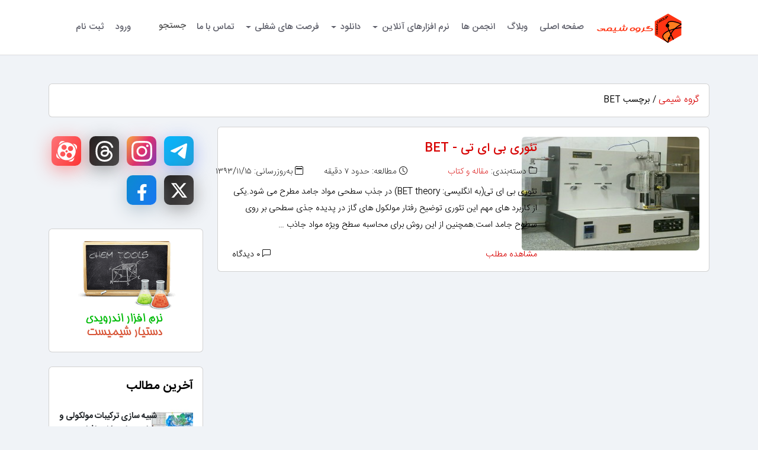

--- FILE ---
content_type: text/html; charset=UTF-8
request_url: https://www.chemgroup.net/tag/bet/
body_size: 5091
content:
<!doctype html><html dir="rtl" lang="fa"><head> <meta charset="UTF-8"> <meta http-equiv="Content-Language" content="fa"> <meta name="viewport" content="width=device-width, initial-scale=1, shrink-to-fit=no" /> <meta name="robots" content="index, follow, max-image-preview:large, max-snippet:-1, max-video-preview:-1" /> <meta name="apple-mobile-web-app-capable" content="yes"> <meta name="apple-mobile-web-app-status-bar-style" content="default"> <meta name="apple-mobile-web-app-title" content="گروه شیمی - برچسب BET"> <meta name="theme-color" content="#373c43"> <meta name="msapplication-TileColor" content="#373c43"> <meta name="msapplication-TileImage" content="https://media.chemgroup.net/2019/02/cropped-chemgroup-logo-270x270.png" /> <meta name="msvalidate.01" content="956BA2095DF7745A9A441B23E6C0663E" /> <meta name="google-site-verification" content="GDgei0N7q5RoTbHzs6208Z4SoPsBCRxp-0uG4Uyze_Y" /> <meta name="p:domain_verify" content="3c928248bd86236818cdf6c952b7dab1" /> <meta name="yandex-verification" content="b9e38caa121339a4" /> <title>گروه شیمی - برچسب BET</title> <meta name="description" content="پایگاه اینترنتی گروه شیمی شامل اخبار, آموزش, کتاب و مقاله, ویدیو کلیپ, گزارش کار, نرم افزارهای شیمی, عناصر و جدول تناوبی آنلاین" /> <meta name="keywords" content="گروه شیمی, شیمی, آموزش, آموزش شیمی, نرم افزار شیمی, کتاب شیمی, مقاله شیمی, جدول تناوبی عناصر, ویدیو کلیپ شیمی" /> <link rel="canonical" href="https://www.chemgroup.net/tag/bet/" /> <link rel="dns-prefetch" href="//media.chemgroup.net" /> <link rel="dns-prefetch" href="//google-analytics.com" /> <link rel="dns-prefetch" href="//googletagmanager.com" /><meta property="og:locale" content="fa_IR" /> <meta property="og:type" content="article" /> <meta property="og:title" content="برچسب BET" /> <meta property="og:description" content="پایگاه اینترنتی گروه شیمی شامل اخبار, آموزش, کتاب و مقاله, ویدیو کلیپ, گزارش کار, نرم افزارهای شیمی, عناصر و جدول تناوبی آنلاین" /> <meta property="og:url" content="https://www.chemgroup.net/tag/bet/" /> <meta property="og:site_name" content="گروه شیمی" /> <meta name="twitter:card" content="summary_large_image" /> <meta name="twitter:site" content="@ChemGroupIr" /> <script type="application/ld+json" class="schema-graph">{"@context":"https:\/\/schema.org","@graph":[{"@type":"CollectionPage","@id":"https:\/\/www.chemgroup.net\/tag\/bet\/","url":"https:\/\/www.chemgroup.net\/tag\/bet\/","name":"گروه شیمی - برچسب BET","isPartOf":{"@id":"https:\/\/www.chemgroup.net\/#website"},"primaryImageOfPage":{"@id":"https:\/\/www.chemgroup.net\/tag\/bet\/#primaryimage"},"image":{"@id":"https:\/\/www.chemgroup.net\/tag\/bet\/#primaryimage"},"thumbnailUrl":"https:\/\/media.chemgroup.net\/2015\/02\/bet.jpg","breadcrumb":{"@id":"https:\/\/www.chemgroup.net\/tag\/bet\/#breadcrumb"},"inLanguage":"fa-IR"},{"@type":"BreadcrumbList","@id":"https:\/\/www.chemgroup.net\/tag\/bet\/#breadcrumb","itemListElement":[{"@type":"ListItem","position":1,"name":"خانه","item":"https:\/\/www.chemgroup.net\/"},{"@type":"ListItem","position":3,"name":"برچسب BET","item":"https:\/\/www.chemgroup.net\/tag\/bet\/"}]},{"@type":"WebSite","@id":"https:\/\/www.chemgroup.net\/#website","url":"https:\/\/www.chemgroup.net\/","name":"گروه شیمی","alternateName":"ChemGroup","description":"پایگاه اینترنتی گروه شیمی شامل اخبار, آموزش, کتاب و مقاله, ویدیو کلیپ, گزارش کار, نرم افزارهای شیمی, عناصر و جدول تناوبی آنلاین","publisher":{"@id":"https:\/\/www.chemgroup.net\/#organization"},"potentialAction":[{"@type":"SearchAction","target":{"@type":"EntryPoint","urlTemplate":"https:\/\/www.chemgroup.net\/?s={search_term_string}"},"query-input":"required name=search_term_string"}],"inLanguage":"fa-IR"},{"@type":"Organization","@id":"https:\/\/www.chemgroup.net\/#organization","name":"گروه شیمی","url":"https:\/\/www.chemgroup.net\/","logo":{"@type":"ImageObject","inLanguage":"fa-IR","@id":"https:\/\/www.chemgroup.net\/#\/schema\/logo\/image\/","url":"https:\/\/media.chemgroup.net\/2019\/02\/cropped-chemgroup-logo.png","contentUrl":"https:\/\/media.chemgroup.net\/2019\/02\/cropped-chemgroup-logo.png","width":512,"height":512,"caption":"گروه شیمی"},"image":{"@id":"https:\/\/www.chemgroup.net\/#\/schema\/logo\/image\/"},"sameAs":["https:\/\/telegram.me\/chemgroup","https:\/\/www.facebook.com\/ChemGroupIr","https:\/\/twitter.com\/ChemGroupIr","https:\/\/www.instagram.com\/chemgroup","https:\/\/www.threads.net\/@chemgroup","https:\/\/www.pinterest.com\/chmgroup","https:\/\/www.aparat.com\/chemgroup"]}]}</script> <link rel="icon" href="/favicon.ico" type="image/x-icon"> <link rel="search" type="application/opensearchdescription+xml" title="گروه شیمی" href="/chemgroup.xml"> <link rel="mask-icon" href="/chemgroup-logo.svg" color="#373c43"> <link rel="manifest" href="/manifest.json" /> <link rel="profile" href="https://gmpg.org/xfn/11"> <link rel="icon" href="https://media.chemgroup.net/2019/02/cropped-chemgroup-logo-32x32.png" sizes="32x32" /> <link rel="icon" href="https://media.chemgroup.net/2019/02/cropped-chemgroup-logo-192x192.png" sizes="192x192" /> <link rel="apple-touch-icon" href="https://media.chemgroup.net/2019/02/cropped-chemgroup-logo-180x180.png" sizes="180x180" /> <link rel="stylesheet" href="/assets/css/bootstrap.rtl.min.css" type="text/css" media="all" /> <link rel="stylesheet" href="/assets/css/app.min.css" type="text/css" media="all" /> <link rel="stylesheet" href="/assets/css/sweetalert2.min.css" type="text/css" media="all" /> <link rel="stylesheet" href="/assets/css/style.min.css" type="text/css" media="all" /> <script defer type='text/javascript' src='/assets/js/jquery.min.js'></script> <script defer type='text/javascript' src='/assets/js/jquery.form.min.js'></script> <script defer type='text/javascript' src='/assets/js/sweetalert2.min.js'></script></head><body class="d-flex flex-column min-vh-100"><nav class="navbar navbar-expand-lg"> <div class="container px-5"> <img src="/assets/images/chemgroup-logo-150.svg" class="m-2" alt="گروه شیمی" width="150" height="60" /> <button class="navbar-toggler" type="button" data-bs-toggle="collapse" data-bs-target="#navbarSupportedContent" aria-controls="navbarSupportedContent" aria-expanded="false" aria-label="Toggle navigation"><span class="navbar-toggler-icon"></span></button> <div class="collapse navbar-collapse" id="navbarSupportedContent">  <ul class="navbar-nav nav-menu mb-2 mb-lg-0"> <li class="nav-item"><a class="nav-link" href="/" aria-label="صفحه اصلی">صفحه اصلی</a></li> <li class="nav-item"><a class="nav-link" href="/blog/" aria-label="وبلاگ">وبلاگ</a></li> <li class="nav-item"><a class="nav-link" href="/forums/" aria-label="انجمن ها">انجمن ها</a></li> <li class="nav-item dropdown"> <a class="nav-link dropdown-toggle" href="javascrip:void(0)" data-bs-toggle="dropdown" aria-expanded="false">نرم افزارهای آنلاین</a> <ul class="dropdown-menu chmg-apps"> <li class="nav-item"><a class="dropdown-item nav-link text-start" href="/periodic-table/" aria-label="جدول تناوبی عناصر">جدول تناوبی عناصر</a></li> <li class="nav-item"><a class="dropdown-item nav-link text-start" href="/chemdraw/" aria-label="رسم ساختار مولکولی ترکیبات شیمیایی">رسم ساختار مولکولی ترکیبات شیمیایی</a></li> <li class="nav-item"><a class="dropdown-item nav-link text-start" href="/chem3d/" aria-label="ساختار سه بعدی ترکیبات شیمیایی">ساختار سه بعدی ترکیبات شیمیایی</a></li> </ul> </li> <li class="nav-item dropdown"> <a class="nav-link dropdown-toggle" href="javascrip:void(0)" data-bs-toggle="dropdown" aria-expanded="false">دانلود</a> <ul class="dropdown-menu chmg-apps"> <li class="nav-item"><a class="dropdown-item nav-link text-start" href="/category/software/" aria-label="دسته بندی نرم افزار">نرم افزار</a></li> <li class="nav-item"><a class="dropdown-item nav-link text-start" href="/category/article/" aria-label="دسته بندی مقاله و کتاب">مقاله و کتاب</a></li> <li class="nav-item"><a class="dropdown-item nav-link text-start" href="/category/report/" aria-label="دسته بندی گزارش کار">گزارش کار</a></li> <li class="nav-item"><a class="dropdown-item nav-link text-start" href="/category/video-clip/" aria-label="دسته بندی ویدئو کلیپ">ویدئو کلیپ</a></li> <li class="nav-item"><a class="dropdown-item nav-link text-start" href="/msds/" aria-label="برگه های اطلاعات MSDS">برگه های اطلاعات MSDS</a></li> </ul> </li> <li class="nav-item dropdown"> <a class="nav-link dropdown-toggle" href="javascrip:void(0)" data-bs-toggle="dropdown" aria-expanded="false">فرصت های شغلی</a> <ul class="dropdown-menu chmg-apps"> <li class="nav-item"><a class="dropdown-item nav-link text-start" href="/jobs/" aria-label="لیست آگهی های استخدام">لیست آگهی های استخدام</a></li> <li class="nav-item"><a class="dropdown-item nav-link text-start" href="/job-new/" aria-label="درج آگهی استخدام">درج آگهی استخدام</a></li> </ul> </li> <li class="nav-item"><a class="nav-link" href="/contact/" aria-label="تماس با ما">تماس با ما</a></li> <li class="nav-item"><span class="nav-link text-center nav-search-link" data-bs-toggle="modal" data-bs-target="#searchModal" aria-label="جستجو در سایت">جستجو</span></li> </ul>  <ul class="navbar-nav ms-auto gap-3"> <li class="nav-item"> <a class="nav-link" href="/account/login/" aria-label="ورود به حساب کاربری">ورود</a> </li> <li class="nav-item"> <a class="nav-link" href="/account/register/" aria-label="ثبت نام در سایت">ثبت نام</a> </li> </ul> </div> </div></nav><main><div class="container mt-5 mb-5"> <div id="breadcrumb" class="d-block card card-body fw-bolder mb-3"> <a href="https://www.chemgroup.net/"><h1 class="d-inline fs-6 fw-light mb-0">گروه شیمی</h1></a> / برچسب BET </div>  <div class="row justify-content-center"> <div class="col-12 col-md-9"> <div class="card mb-3"> <div class="card-body"> <div class="row"> <div class="col-12 col-md-4"> <a href="https://www.chemgroup.net/article/%d8%aa%d8%a6%d9%88%d8%b1%db%8c-%d8%a8%db%8c-%d8%a7%db%8c-%d8%aa%db%8c-bet/"> <img src="https://media.chemgroup.net/2015/02/bet-w300.jpg" id="primaryimage" class="rounded" alt="تئوری بی ای تی - BET" width="300" height="192" /> </a> </div> <div class="col-12 col-md-8 mt-2"> <div class="mb-3"> <a href="https://www.chemgroup.net/article/%d8%aa%d8%a6%d9%88%d8%b1%db%8c-%d8%a8%db%8c-%d8%a7%db%8c-%d8%aa%db%8c-bet/"><h2>تئوری بی ای تی - BET</h2></a> </div> <div class="row row-cols-1 row-cols-lg-4 g-2 g-lg-1 fw-lighter mb-2 post-meta-tags"> <div class="col col-lg-5"><i class="bi bi-folder"></i> دسته‌بندی: <a href="https://www.chemgroup.net/category/article/">مقاله و کتاب</a></div> <div class="col-6 col-lg-4 text-nowrap"><i class="bi bi-clock"></i> مطالعه: حدود ۷ دقیقه</div> <div class="col-6 col-lg-3 text-nowrap"><i class="bi bi-calendar2"></i> به‌روزرسانی: ۱۳۹۳/۱۱/۱۵</div> </div> <article class="mb-5 lh-lg"> تئوری بی ای تی(به انگلیسی: BET theory) در جذب سطحی مواد جامد مطرح می شود.یکی از کاربرد های مهم این تئوری توضیح رفتار مولکول های گاز در پدیده جذی سطحی بر روی سطوح جامد است.همچنین از این روش برای محاسبه سطح ویژه مواد جاذب &hellip; </article> <div class="position-absolute bottom-0 strat-0 mb-3"><a href="https://www.chemgroup.net/article/%d8%aa%d8%a6%d9%88%d8%b1%db%8c-%d8%a8%db%8c-%d8%a7%db%8c-%d8%aa%db%8c-bet/">مشاهده مطلب</a></div> <div class="position-absolute bottom-0 end-0 me-4 mb-3"><i class="bi bi-chat-left"></i> ۰ دیدگاه</div> </div> </div> </div> </div> </div> <div class="col-12 col-md-3 mb-3"> <div class="card bg-transparent border-0 mb-4"> <div class="card-body text-center"> <div class="row mb-3"> <div class="col-3"> <div class="chemgroup-sidebar-mini-telegram" title="کانال گروه شیمی در تلگرام"> <a class="chemgroup-sidebar-mini-social-links-telegram" href="https://telegram.me/chemgroup/" aria-label="کانال گروه شیمی در تلگرام" rel="nofollow noopener" target="_blank"></a> </div> </div> <div class="col-3"> <div class="chemgroup-sidebar-mini-insta" title="صفحه گروه شیمی در اینستاگرام"> <a class="chemgroup-sidebar-mini-social-links-insta" href="https://www.instagram.com/chemgroup/" aria-label="صفحه گروه شیمی در اینستاگرام" rel="nofollow noopener" target="_blank"></a> </div> </div> <div class="col-3"> <div class="chemgroup-sidebar-mini-threads" title="صفحه گروه شیمی در تردز"> <a class="chemgroup-sidebar-mini-social-links-threads" href="https://www.threads.net/@chemgroup" aria-label="صفحه گروه شیمی در تردز" rel="nofollow noopener" target="_blank"></a> </div> </div> <div class="col-3"> <div class="chemgroup-sidebar-mini-aparat" title="کانال گروه شیمی در آپارات"> <a class="chemgroup-sidebar-mini-social-links-aparat" href="https://www.aparat.com/chemgroup/" aria-label="کانال گروه شیمی در آپارات" rel="nofollow noopener" target="_blank"></a> </div> </div> </div> <div class="row"> <div class="col-3"> <div class="chemgroup-sidebar-mini-twitter" title="صفحه توییتر گروه شیمی"> <a class="chemgroup-sidebar-mini-social-links-twitter" href="https://twitter.com/ChemGroupIr" aria-label="صفحه توییتر گروه شیمی" rel="nofollow noopener" target="_blank"></a> </div> </div> <div class="col-3"> <div class="chemgroup-sidebar-mini-facebook" title="صفحه فیس بوک گروه شیمی"> <a class="chemgroup-sidebar-mini-social-links-facebook" href="https://www.facebook.com/ChemGroupIr" aria-label="صفحه فیس بوک گروه شیمی" rel="nofollow noopener" target="_blank"></a> </div> </div> </div></div></div><div class="card mb-4"> <div class="card-body text-center"> <a href="/chemtools/" target="_blank" rel="noopener"> <img src="https://media.chemgroup.net/2016/02/ChemToolsApp.png" alt="نرم افزار اندروید دستیار شیمیست" class="disappear mom_appear" width="180" height="175" loading="lazy" /> </a> </div></div><div class="card mb-4"> <div class="card-body"> <div class="fs-5 fw-bold mb-4">آخرین مطالب</div> <div class="mb-4"> <div class="mb-4"> <a href="/software/%D8%B4%D8%A8%DB%8C%D9%87-%D8%B3%D8%A7%D8%B2%DB%8C-%D8%AA%D8%B1%DA%A9%DB%8C%D8%A8%D8%A7%D8%AA-%D9%88-%D8%B7%D8%B1%D8%A7%D8%AD%DB%8C-%D8%AF%D8%A7%D8%B1%D9%88-SeeSAR-v13/" title="شبیه سازی ترکیبات مولکولی و طراحی دارو با نرم افزار SeeSAR v13"> <div class="row g-0"> <div class="col-3"> <img src="https://media.chemgroup.net/2023/10/SeeSAR_13-w70.webp" class="rounded" alt="تصویر" width="70" height="45" loading="lazy" /> </div> <div class="col-9 ps-1"> <span class="text-dark fw-bold">شبیه سازی ترکیبات مولکولی و طراحی دارو با نرم افزار SeeSAR v13</span> </div> </div> </a> </div> <div class="mb-4"> <a href="/news/6337-%d8%a7%d9%81%d8%b2%d8%a7%db%8c%d8%b4-%da%86%d8%b1%d8%ae%d9%87-%d9%be%d9%84%d8%a7%d8%b3%d8%aa%db%8c%da%a9-%d8%a8%d8%af%d9%88%d9%86-%d8%b6%d8%a7%db%8c%d8%b9%d8%a7%d8%aa/" title="پیشرفت در افزایش چرخه پلاستیک: فرآیند جدید بدون ضایعات و مقیاس پذیر"> <div class="row g-0"> <div class="col-3"> <img src="https://media.chemgroup.net/2023/10/From-Recycling-to-Upcycling-Polyesters-w70.webp" class="rounded" alt="تصویر" width="70" height="45" loading="lazy" /> </div> <div class="col-9 ps-1"> <span class="text-dark fw-bold">پیشرفت در افزایش چرخه پلاستیک: فرآیند جدید بدون ضایعات و مقیاس پذیر</span> </div> </div> </a> </div> <div class="mb-4"> <a href="/video-clip/%d8%aa%d8%ad%d9%82%db%8c%d9%82%d8%a7%d8%aa-%d8%ac%d8%af%db%8c%d8%af-%d9%86%d8%a7%d8%b3%d8%a7-%d8%af%d8%b1%d8%a8%d8%a7%d8%b1%d9%87-%d8%aa%d9%88%d9%86%d9%84-%da%a9%d9%88%d8%a7%d9%86%d8%aa%d9%88%d9%85/" title="تحقیقات جدید ناسا درباره تونل کوانتومی"> <div class="row g-0"> <div class="col-3"> <img src="https://media.chemgroup.net/2023/07/Quantum-tunnelling-reactions-w70.jpg" class="rounded" alt="تصویر" width="70" height="45" loading="lazy" /> </div> <div class="col-9 ps-1"> <span class="text-dark fw-bold">تحقیقات جدید ناسا درباره تونل کوانتومی</span> </div> </div> </a> </div> <div class="mb-4"> <a href="/analytical-chemistry/%d8%aa%d9%88%d8%b3%d8%b9%d9%87-%d8%b1%d9%88%d8%b4-%d8%ac%d8%af%db%8c%d8%af%db%8c-%d8%a8%d8%b1%d8%a7%db%8c-%d8%a7%db%8c%d8%ac%d8%a7%d8%af-%d8%b3%d8%a7%d8%ae%d8%aa%d8%a7%d8%b1%d9%87%d8%a7%db%8c-%da%a9/" title="توسعه روش جدیدی برای ایجاد ساختارهای کایرال"> <div class="row g-0"> <div class="col-3"> <img src="https://media.chemgroup.net/2023/07/chemists-develop-new-m-w70.jpg" class="rounded" alt="تصویر" width="70" height="45" loading="lazy" /> </div> <div class="col-9 ps-1"> <span class="text-dark fw-bold">توسعه روش جدیدی برای ایجاد ساختارهای کایرال</span> </div> </div> </a> </div> <div class="mb-4"> <a href="/general/%d8%b4%db%8c%d9%85%db%8c-%d9%88-%d9%87%d9%88%d8%b4-%d9%85%d8%b5%d9%86%d9%88%d8%b9%db%8c/" title="شیمی و هوش مصنوعی"> <div class="row g-0"> <div class="col-3"> <img src="https://media.chemgroup.net/2023/04/a-robot-chemist-mixing-chemicals-oil-pai-w70.jpg" class="rounded" alt="تصویر" width="70" height="45" loading="lazy" /> </div> <div class="col-9 ps-1"> <span class="text-dark fw-bold">شیمی و هوش مصنوعی</span> </div> </div> </a> </div> </div> <div class="text-center"> <a class="fw-bold" href="/blog/">نمایش همه</a> </div> </div></div><div class="card mb-4"> <div class="card-body"> <div class="fs-5 fw-bold mb-4">آخرین ارسال های انجمن</div> <div class="mb-4"> <div class="mb-4"> <a href="/topic/%da%a9%d8%b1%d9%88%d9%85%d8%a7%d8%aa%d9%88%da%af%d8%b1%d8%a7%d9%81%db%8c-%da%af%d8%a7%d8%b2%db%8c-%da%86%db%8c%d8%b3%d8%aa%d8%9f/" title="کروماتوگرافی گازی چیست؟"> <i class="bi bi-chat-left-text"></i> <span class="text-dark fw-bold">کروماتوگرافی گازی چیست؟</span> </a> </div> <div class="mb-4"> <a href="/topic/%d8%af%d8%a7%d9%86%d9%84%d9%88%d8%af-%da%af%d8%b2%d8%a7%d8%b1%d8%b4-%da%a9%d8%a7%d8%b1%d9%87%d8%a7%db%8c-%d8%a7%d8%b2%d9%85%d8%a7%db%8c%d8%b4%da%af%d8%a7%d9%87/" title="دانلود گزارش کارهای ازمایشگاه"> <i class="bi bi-chat-left-text"></i> <span class="text-dark fw-bold">دانلود گزارش کارهای ازمایشگاه</span> </a> </div> <div class="mb-4"> <a href="/topic/%d9%86%d9%82%d8%b4-%d8%a2%d9%86%d8%aa%db%8c-%d8%a7%d8%b3%da%a9%d8%a7%d9%84%d8%a7%d9%86%d8%aa-%d8%af%d8%b1-%d8%ad%d8%b0%d9%81-%d8%b1%d8%b3%d9%88%d8%a8/" title="نقش آنتی اسکالانت در حذف رسوب"> <i class="bi bi-chat-left-text"></i> <span class="text-dark fw-bold">نقش آنتی اسکالانت در حذف رسوب</span> </a> </div> <div class="mb-4"> <a href="/topic/%d8%aa%d8%b5%d9%81%db%8c%d9%87-%d8%a2%d8%a8-%d8%a8%d9%87-%d8%b1%d9%88%d8%b4-%d8%b3%db%8c%d8%b3%d8%aa%d9%85-%d9%87%d8%a7%db%8c-%d8%aa%d8%a8%d8%a7%d8%af%d9%84-%db%8c%d9%88%d9%86%db%8c/" title="تصفیه آب به روش سیستم های تبادل یونی"> <i class="bi bi-chat-left-text"></i> <span class="text-dark fw-bold">تصفیه آب به روش سیستم های تبادل یونی</span> </a> </div> <div class="mb-4"> <a href="/topic/%d8%ae%d8%b5%d9%88%d8%b5%db%8c%d8%a7%d8%aa-%d8%a2%d9%84%d9%88%d8%af%da%af%db%8c-%d8%a2%d8%a8-%d8%b5%d9%86%d8%a7%db%8c%d8%b9-%d8%aa%d9%88%d9%84%db%8c%d8%af%db%8c/" title="خصوصیات آلودگی آب صنایع تولیدی"> <i class="bi bi-chat-left-text"></i> <span class="text-dark fw-bold">خصوصیات آلودگی آب صنایع تولیدی</span> </a> </div> </div> <div class="text-center"> <a class="fw-bold" href="/forums/">انجمن ها</a> </div> </div></div> </div> </div></div></main> <div class="modal modal-lg fade" id="searchModal" tabindex="-1" aria-labelledby="searchModalLabel" aria-hidden="true"> <div class="modal-dialog modal-dialog-centered"> <div class="modal-content bg-dark opacity-75 text-white border-0"> <div class="modal-body modal-box-g-ef"> <label class="w-100 fs-5 fw-bolder text-center text-white mb-3" for="search-phrase">جستجو در سایت</label> <input type="text" class="form-control border-secondary" id="search-phrase" placeholder="کلیدواژه + اینتر" autofocus> </div> </div> </div> </div> <footer class="mt-auto py-4 chemgroup-footer"> <div class="container px-5"> <p class="m-0 text-right text-white mb-2">دانلود از سرورهای گروه شیمی با ترافیک نیم‌بها محاسبه می‌شود. <a href="/privacy-policy/" class="text-white">سیاست حفظ حریم خصوصی</a> - <a href="/terms-of-service/" class="text-white">شرایط استفاده</a></p> <p class="m-0 text-right text-white">تمامی حقوق برای گروه شیمی محفوظ است &copy; ۱۴۰۴</p> </div> </footer> <script defer type='text/javascript' src='/assets/js/bootstrap.bundle.min.js'></script> <script defer type='text/javascript' src='/assets/js/lightbox.bundle.min.js'></script> <script defer type='text/javascript' src='/assets/js/app.min.js'></script><div class="d-none">in tempus ante. leo sit tristique ultricies justo odio</div></body></html>

--- FILE ---
content_type: image/svg+xml
request_url: https://media.chemgroup.net/social/instagram.svg
body_size: -231
content:
<?xml version="1.0" encoding="UTF-8" standalone="no"?>
<svg
   version="1.1"
   width="512"
   height="512"
   viewBox="0 0 512 512"
   xml:space="preserve"
   id="svg10"
   xmlns:sodipodi="http://sodipodi.sourceforge.net/DTD/sodipodi-0.dtd"
   xmlns="http://www.w3.org/2000/svg"
   xmlns:svg="http://www.w3.org/2000/svg">
   <g
   style="opacity:1;fill:none;fill-rule:nonzero;stroke:none;stroke-width:0;stroke-linecap:butt;stroke-linejoin:miter;stroke-miterlimit:10;stroke-dasharray:none"
   transform="matrix(5.6593098,0,0,5.6593098,1.4065934,1.4065934)"
   id="g8">
	<path
   d="m 45,8.109 c 12.015,0 13.439,0.046 18.184,0.262 4.387,0.2 6.77,0.933 8.356,1.549 1.955,0.721 3.723,1.872 5.174,3.366 1.495,1.452 2.645,3.22 3.366,5.174 0.616,1.586 1.349,3.968 1.549,8.356 0.216,4.745 0.262,6.168 0.262,18.184 0,12.016 -0.046,13.439 -0.262,18.184 -0.2,4.387 -0.933,6.77 -1.549,8.356 -1.514,3.924 -4.616,7.026 -8.54,8.54 -1.586,0.616 -3.968,1.349 -8.356,1.549 C 58.44,81.847 57.016,81.893 45,81.893 32.984,81.893 31.56,81.847 26.816,81.63 22.429,81.43 20.046,80.697 18.46,80.081 16.505,79.36 14.737,78.209 13.286,76.715 11.791,75.263 10.641,73.495 9.92,71.541 9.304,69.955 8.571,67.573 8.371,63.185 8.155,58.44 8.109,57.017 8.109,45.001 8.109,32.985 8.154,31.562 8.37,26.816 8.57,22.429 9.303,20.046 9.919,18.46 10.64,16.505 11.791,14.737 13.286,13.286 14.738,11.791 16.506,10.641 18.46,9.92 20.046,9.304 22.428,8.571 26.816,8.371 31.561,8.154 32.984,8.108 45,8.109 M 45,0 C 32.779,0 31.246,0.052 26.447,0.271 21.657,0.49 18.386,1.25 15.524,2.363 12.521,3.493 9.801,5.264 7.554,7.553 5.264,9.801 3.493,12.521 2.362,15.523 1.25,18.385 0.49,21.656 0.272,26.446 0.052,31.246 0,32.779 0,45 c 0,12.221 0.052,13.754 0.272,18.553 0.219,4.79 0.979,8.061 2.092,10.923 1.13,3.003 2.901,5.723 5.19,7.97 2.248,2.289 4.968,4.06 7.97,5.19 2.862,1.112 6.133,1.873 10.923,2.092 C 31.247,89.948 32.779,90 45,90 57.221,90 58.754,89.948 63.553,89.729 68.343,89.51 71.614,88.75 74.476,87.637 80.52,85.299 85.299,80.521 87.637,74.476 88.749,71.614 89.51,68.343 89.729,63.553 89.948,58.754 90,57.221 90,45 90,32.779 89.948,31.246 89.729,26.447 89.51,21.657 88.75,18.386 87.637,15.524 86.507,12.521 84.736,9.801 82.447,7.554 80.199,5.264 77.479,3.493 74.476,2.363 71.614,1.251 68.343,0.491 63.553,0.273 58.754,0.052 57.221,0 45,0 Z"
   style="opacity:1;fill:#ffffff;fill-rule:nonzero;stroke:none;stroke-width:1;stroke-linecap:butt;stroke-linejoin:miter;stroke-miterlimit:10;stroke-dasharray:none"
   stroke-linecap="round"
   id="path2" />
	<path
   d="M 45,21.892 C 32.238,21.892 21.892,32.238 21.892,45 21.892,57.762 32.238,68.108 45,68.108 57.762,68.108 68.108,57.762 68.108,45 v 0 C 68.108,32.238 57.762,21.892 45,21.892 Z M 45,60 c -8.284,0 -15,-6.716 -15,-15 0,-8.284 6.716,-15 15,-15 8.284,0 15,6.716 15,15 0,8.284 -6.716,15 -15,15 z"
   style="opacity:1;fill:#ffffff;fill-rule:nonzero;stroke:none;stroke-width:1;stroke-linecap:butt;stroke-linejoin:miter;stroke-miterlimit:10;stroke-dasharray:none"
   stroke-linecap="round"
   id="path4" />
	<circle
   cx="69.019997"
   cy="20.98"
   r="5.4000001"
   style="opacity:1;fill:#ffffff;fill-rule:nonzero;stroke:none;stroke-width:1;stroke-linecap:butt;stroke-linejoin:miter;stroke-miterlimit:10;stroke-dasharray:none"
   id="circle6" />
</g>
</svg>


--- FILE ---
content_type: text/javascript; charset=UTF-8
request_url: https://www.chemgroup.net/assets/js/sweetalert2.min.js
body_size: 11984
content:
/*!
* sweetalert2 v11.7.20
* Released under the MIT License.
*/
!function(e,t){"object"==typeof exports&&"undefined"!=typeof module?module.exports=t():"function"==typeof define&&define.amd?define(t):(e="undefined"!=typeof globalThis?globalThis:e||self).Sweetalert2=t()}(this,(function(){"use strict";const e={},t=t=>new Promise((o=>{if(!t)return o();const n=window.scrollX,i=window.scrollY;e.restoreFocusTimeout=setTimeout((()=>{e.previousActiveElement instanceof HTMLElement?(e.previousActiveElement.focus(),e.previousActiveElement=null):document.body&&document.body.focus(),o()}),100),window.scrollTo(n,i)}));var o={promise:new WeakMap,innerParams:new WeakMap,domCache:new WeakMap};const n="swal2-",i=["container","shown","height-auto","iosfix","popup","modal","no-backdrop","no-transition","toast","toast-shown","show","hide","close","title","html-container","actions","confirm","deny","cancel","default-outline","footer","icon","icon-content","image","input","file","range","select","radio","checkbox","label","textarea","inputerror","input-label","validation-message","progress-steps","active-progress-step","progress-step","progress-step-line","loader","loading","styled","top","top-start","top-end","top-left","top-right","center","center-start","center-end","center-left","center-right","bottom","bottom-start","bottom-end","bottom-left","bottom-right","grow-row","grow-column","grow-fullscreen","rtl","timer-progress-bar","timer-progress-bar-container","scrollbar-measure","icon-success","icon-warning","icon-info","icon-question","icon-error"].reduce(((e,t)=>(e[t]=n+t,e)),{}),s=["success","warning","info","question","error"].reduce(((e,t)=>(e[t]=n+t,e)),{}),r="SweetAlert2:",a=e=>e.charAt(0).toUpperCase()+e.slice(1),l=e=>{console.warn(`${r} ${"object"==typeof e?e.join(" "):e}`)},c=e=>{console.error(`${r} ${e}`)},u=[],d=(e,t)=>{var o;o=`"${e}" is deprecated and will be removed in the next major release. Please use "${t}" instead.`,u.includes(o)||(u.push(o),l(o))},p=e=>"function"==typeof e?e():e,m=e=>e&&"function"==typeof e.toPromise,g=e=>m(e)?e.toPromise():Promise.resolve(e),h=e=>e&&Promise.resolve(e)===e,f=()=>document.body.querySelector(`.${i.container}`),b=e=>{const t=f();return t?t.querySelector(e):null},y=e=>b(`.${e}`),w=()=>y(i.popup),v=()=>y(i.icon),C=()=>y(i.title),A=()=>y(i["html-container"]),k=()=>y(i.image),B=()=>y(i["progress-steps"]),$=()=>y(i["validation-message"]),E=()=>b(`.${i.actions} .${i.confirm}`),x=()=>b(`.${i.actions} .${i.cancel}`),P=()=>b(`.${i.actions} .${i.deny}`),T=()=>b(`.${i.loader}`),L=()=>y(i.actions),S=()=>y(i.footer),O=()=>y(i["timer-progress-bar"]),M=()=>y(i.close),j=()=>{const e=w();if(!e)return[];const t=e.querySelectorAll('[tabindex]:not([tabindex="-1"]):not([tabindex="0"])'),o=Array.from(t).sort(((e,t)=>{const o=parseInt(e.getAttribute("tabindex")||"0"),n=parseInt(t.getAttribute("tabindex")||"0");return o>n?1:o<n?-1:0})),n=e.querySelectorAll('\n  a[href],\n  area[href],\n  input:not([disabled]),\n  select:not([disabled]),\n  textarea:not([disabled]),\n  button:not([disabled]),\n  iframe,\n  object,\n  embed,\n  [tabindex="0"],\n  [contenteditable],\n  audio[controls],\n  video[controls],\n  summary\n'),i=Array.from(n).filter((e=>"-1"!==e.getAttribute("tabindex")));return[...new Set(o.concat(i))].filter((e=>X(e)))},I=()=>q(document.body,i.shown)&&!q(document.body,i["toast-shown"])&&!q(document.body,i["no-backdrop"]),H=()=>{const e=w();return!!e&&q(e,i.toast)},D=(e,t)=>{if(e.textContent="",t){const o=(new DOMParser).parseFromString(t,"text/html"),n=o.querySelector("head");n&&Array.from(n.childNodes).forEach((t=>{e.appendChild(t)}));const i=o.querySelector("body");i&&Array.from(i.childNodes).forEach((t=>{t instanceof HTMLVideoElement||t instanceof HTMLAudioElement?e.appendChild(t.cloneNode(!0)):e.appendChild(t)}))}},q=(e,t)=>{if(!t)return!1;const o=t.split(/\s+/);for(let t=0;t<o.length;t++)if(!e.classList.contains(o[t]))return!1;return!0},V=(e,t,o)=>{if(((e,t)=>{Array.from(e.classList).forEach((o=>{Object.values(i).includes(o)||Object.values(s).includes(o)||Object.values(t.showClass||{}).includes(o)||e.classList.remove(o)}))})(e,t),t.customClass&&t.customClass[o]){if("string"!=typeof t.customClass[o]&&!t.customClass[o].forEach)return void l(`Invalid type of customClass.${o}! Expected string or iterable object, got "${typeof t.customClass[o]}"`);R(e,t.customClass[o])}},N=(e,t)=>{if(!t)return null;switch(t){case"select":case"textarea":case"file":return e.querySelector(`.${i.popup} > .${i[t]}`);case"checkbox":return e.querySelector(`.${i.popup} > .${i.checkbox} input`);case"radio":return e.querySelector(`.${i.popup} > .${i.radio} input:checked`)||e.querySelector(`.${i.popup} > .${i.radio} input:first-child`);case"range":return e.querySelector(`.${i.popup} > .${i.range} input`);default:return e.querySelector(`.${i.popup} > .${i.input}`)}},F=e=>{if(e.focus(),"file"!==e.type){const t=e.value;e.value="",e.value=t}},_=(e,t,o)=>{e&&t&&("string"==typeof t&&(t=t.split(/\s+/).filter(Boolean)),t.forEach((t=>{Array.isArray(e)?e.forEach((e=>{o?e.classList.add(t):e.classList.remove(t)})):o?e.classList.add(t):e.classList.remove(t)})))},R=(e,t)=>{_(e,t,!0)},U=(e,t)=>{_(e,t,!1)},z=(e,t)=>{const o=Array.from(e.children);for(let e=0;e<o.length;e++){const n=o[e];if(n instanceof HTMLElement&&q(n,t))return n}},W=(e,t,o)=>{o===`${parseInt(o)}`&&(o=parseInt(o)),o||0===parseInt(o)?e.style[t]="number"==typeof o?`${o}px`:o:e.style.removeProperty(t)},K=function(e){let t=arguments.length>1&&void 0!==arguments[1]?arguments[1]:"flex";e&&(e.style.display=t)},Y=e=>{e&&(e.style.display="none")},Z=(e,t,o,n)=>{const i=e.querySelector(t);i&&(i.style[o]=n)},J=function(e,t){t?K(e,arguments.length>2&&void 0!==arguments[2]?arguments[2]:"flex"):Y(e)},X=e=>!(!e||!(e.offsetWidth||e.offsetHeight||e.getClientRects().length)),G=e=>!!(e.scrollHeight>e.clientHeight),Q=e=>{const t=window.getComputedStyle(e),o=parseFloat(t.getPropertyValue("animation-duration")||"0"),n=parseFloat(t.getPropertyValue("transition-duration")||"0");return o>0||n>0},ee=function(e){let t=arguments.length>1&&void 0!==arguments[1]&&arguments[1];const o=O();X(o)&&(t&&(o.style.transition="none",o.style.width="100%"),setTimeout((()=>{o.style.transition=`width ${e/1e3}s linear`,o.style.width="0%"}),10))},te=()=>"undefined"==typeof window||"undefined"==typeof document,oe=`\n <div aria-labelledby="${i.title}" aria-describedby="${i["html-container"]}" class="${i.popup}" tabindex="-1">\n   <button type="button" class="${i.close}"></button>\n   <ul class="${i["progress-steps"]}"></ul>\n   <div class="${i.icon}"></div>\n   <img class="${i.image}" />\n   <h2 class="${i.title}" id="${i.title}"></h2>\n   <div class="${i["html-container"]}" id="${i["html-container"]}"></div>\n   <input class="${i.input}" id="${i.input}" />\n   <input type="file" class="${i.file}" />\n   <div class="${i.range}">\n     <input type="range" />\n     <output></output>\n   </div>\n   <select class="${i.select}" id="${i.select}"></select>\n   <div class="${i.radio}"></div>\n   <label class="${i.checkbox}">\n     <input type="checkbox" id="${i.checkbox}" />\n     <span class="${i.label}"></span>\n   </label>\n   <textarea class="${i.textarea}" id="${i.textarea}"></textarea>\n   <div class="${i["validation-message"]}" id="${i["validation-message"]}"></div>\n   <div class="${i.actions}">\n     <div class="${i.loader}"></div>\n     <button type="button" class="${i.confirm}"></button>\n     <button type="button" class="${i.deny}"></button>\n     <button type="button" class="${i.cancel}"></button>\n   </div>\n   <div class="${i.footer}"></div>\n   <div class="${i["timer-progress-bar-container"]}">\n     <div class="${i["timer-progress-bar"]}"></div>\n   </div>\n </div>\n`.replace(/(^|\n)\s*/g,""),ne=()=>{e.currentInstance.resetValidationMessage()},ie=e=>{const t=(()=>{const e=f();return!!e&&(e.remove(),U([document.documentElement,document.body],[i["no-backdrop"],i["toast-shown"],i["has-column"]]),!0)})();if(te())return void c("SweetAlert2 requires document to initialize");const o=document.createElement("div");o.className=i.container,t&&R(o,i["no-transition"]),D(o,oe);const n="string"==typeof(s=e.target)?document.querySelector(s):s;var s;n.appendChild(o),(e=>{const t=w();t.setAttribute("role",e.toast?"alert":"dialog"),t.setAttribute("aria-live",e.toast?"polite":"assertive"),e.toast||t.setAttribute("aria-modal","true")})(e),(e=>{"rtl"===window.getComputedStyle(e).direction&&R(f(),i.rtl)})(n),(()=>{const e=w(),t=z(e,i.input),o=z(e,i.file),n=e.querySelector(`.${i.range} input`),s=e.querySelector(`.${i.range} output`),r=z(e,i.select),a=e.querySelector(`.${i.checkbox} input`),l=z(e,i.textarea);t.oninput=ne,o.onchange=ne,r.onchange=ne,a.onchange=ne,l.oninput=ne,n.oninput=()=>{ne(),s.value=n.value},n.onchange=()=>{ne(),s.value=n.value}})()},se=(e,t)=>{e instanceof HTMLElement?t.appendChild(e):"object"==typeof e?re(e,t):e&&D(t,e)},re=(e,t)=>{e.jquery?ae(t,e):D(t,e.toString())},ae=(e,t)=>{if(e.textContent="",0 in t)for(let o=0;o in t;o++)e.appendChild(t[o].cloneNode(!0));else e.appendChild(t.cloneNode(!0))},le=(()=>{if(te())return!1;const e=document.createElement("div"),t={WebkitAnimation:"webkitAnimationEnd",animation:"animationend"};for(const o in t)if(Object.prototype.hasOwnProperty.call(t,o)&&void 0!==e.style[o])return t[o];return!1})(),ce=(e,t)=>{const o=L(),n=T();o&&n&&(t.showConfirmButton||t.showDenyButton||t.showCancelButton?K(o):Y(o),V(o,t,"actions"),function(e,t,o){const n=E(),s=P(),r=x();if(!n||!s||!r)return;ue(n,"confirm",o),ue(s,"deny",o),ue(r,"cancel",o),function(e,t,o,n){if(!n.buttonsStyling)return void U([e,t,o],i.styled);R([e,t,o],i.styled),n.confirmButtonColor&&(e.style.backgroundColor=n.confirmButtonColor,R(e,i["default-outline"]));n.denyButtonColor&&(t.style.backgroundColor=n.denyButtonColor,R(t,i["default-outline"]));n.cancelButtonColor&&(o.style.backgroundColor=n.cancelButtonColor,R(o,i["default-outline"]))}(n,s,r,o),o.reverseButtons&&(o.toast?(e.insertBefore(r,n),e.insertBefore(s,n)):(e.insertBefore(r,t),e.insertBefore(s,t),e.insertBefore(n,t)))}(o,n,t),D(n,t.loaderHtml||""),V(n,t,"loader"))};function ue(e,t,o){const n=a(t);J(e,o[`show${n}Button`],"inline-block"),D(e,o[`${t}ButtonText`]||""),e.setAttribute("aria-label",o[`${t}ButtonAriaLabel`]||""),e.className=i[t],V(e,o,`${t}Button`)}const de=(e,t)=>{const o=f();o&&(!function(e,t){"string"==typeof t?e.style.background=t:t||R([document.documentElement,document.body],i["no-backdrop"])}(o,t.backdrop),function(e,t){if(!t)return;t in i?R(e,i[t]):(l('The "position" parameter is not valid, defaulting to "center"'),R(e,i.center))}(o,t.position),function(e,t){if(!t)return;R(e,i[`grow-${t}`])}(o,t.grow),V(o,t,"container"))};const pe=["input","file","range","select","radio","checkbox","textarea"],me=e=>{if(!ve[e.input])return void c(`Unexpected type of input! Expected "text", "email", "password", "number", "tel", "select", "radio", "checkbox", "textarea", "file" or "url", got "${e.input}"`);const t=ye(e.input),o=ve[e.input](t,e);K(t),e.inputAutoFocus&&setTimeout((()=>{F(o)}))},ge=(e,t)=>{const o=N(w(),e);if(o){(e=>{for(let t=0;t<e.attributes.length;t++){const o=e.attributes[t].name;["id","type","value","style"].includes(o)||e.removeAttribute(o)}})(o);for(const e in t)o.setAttribute(e,t[e])}},he=e=>{const t=ye(e.input);"object"==typeof e.customClass&&R(t,e.customClass.input)},fe=(e,t)=>{e.placeholder&&!t.inputPlaceholder||(e.placeholder=t.inputPlaceholder)},be=(e,t,o)=>{if(o.inputLabel){const n=document.createElement("label"),s=i["input-label"];n.setAttribute("for",e.id),n.className=s,"object"==typeof o.customClass&&R(n,o.customClass.inputLabel),n.innerText=o.inputLabel,t.insertAdjacentElement("beforebegin",n)}},ye=e=>z(w(),i[e]||i.input),we=(e,t)=>{["string","number"].includes(typeof t)?e.value=`${t}`:h(t)||l(`Unexpected type of inputValue! Expected "string", "number" or "Promise", got "${typeof t}"`)},ve={};ve.text=ve.email=ve.password=ve.number=ve.tel=ve.url=(e,t)=>(we(e,t.inputValue),be(e,e,t),fe(e,t),e.type=t.input,e),ve.file=(e,t)=>(be(e,e,t),fe(e,t),e),ve.range=(e,t)=>{const o=e.querySelector("input"),n=e.querySelector("output");return we(o,t.inputValue),o.type=t.input,we(n,t.inputValue),be(o,e,t),e},ve.select=(e,t)=>{if(e.textContent="",t.inputPlaceholder){const o=document.createElement("option");D(o,t.inputPlaceholder),o.value="",o.disabled=!0,o.selected=!0,e.appendChild(o)}return be(e,e,t),e},ve.radio=e=>(e.textContent="",e),ve.checkbox=(e,t)=>{const o=N(w(),"checkbox");o.value="1",o.checked=Boolean(t.inputValue);const n=e.querySelector("span");return D(n,t.inputPlaceholder),o},ve.textarea=(e,t)=>{we(e,t.inputValue),fe(e,t),be(e,e,t);return setTimeout((()=>{if("MutationObserver"in window){const o=parseInt(window.getComputedStyle(w()).width);new MutationObserver((()=>{if(!document.body.contains(e))return;const n=e.offsetWidth+(i=e,parseInt(window.getComputedStyle(i).marginLeft)+parseInt(window.getComputedStyle(i).marginRight));var i;n>o?w().style.width=`${n}px`:W(w(),"width",t.width)})).observe(e,{attributes:!0,attributeFilter:["style"]})}})),e};const Ce=(e,t)=>{const n=A();n&&(V(n,t,"htmlContainer"),t.html?(se(t.html,n),K(n,"block")):t.text?(n.textContent=t.text,K(n,"block")):Y(n),((e,t)=>{const n=w(),s=o.innerParams.get(e),r=!s||t.input!==s.input;pe.forEach((e=>{const o=z(n,i[e]);ge(e,t.inputAttributes),o.className=i[e],r&&Y(o)})),t.input&&(r&&me(t),he(t))})(e,t))},Ae=(e,t)=>{for(const[o,n]of Object.entries(s))t.icon!==o&&U(e,n);R(e,t.icon&&s[t.icon]),$e(e,t),ke(),V(e,t,"icon")},ke=()=>{const e=w();if(!e)return;const t=window.getComputedStyle(e).getPropertyValue("background-color"),o=e.querySelectorAll("[class^=swal2-success-circular-line], .swal2-success-fix");for(let e=0;e<o.length;e++)o[e].style.backgroundColor=t},Be=(e,t)=>{if(!t.icon&&!t.iconHtml)return;let o=e.innerHTML,n="";if(t.iconHtml)n=Ee(t.iconHtml);else if("success"===t.icon)n='\n  <div class="swal2-success-circular-line-left"></div>\n  <span class="swal2-success-line-tip"></span> <span class="swal2-success-line-long"></span>\n  <div class="swal2-success-ring"></div> <div class="swal2-success-fix"></div>\n  <div class="swal2-success-circular-line-right"></div>\n',o=o.replace(/ style=".*?"/g,"");else if("error"===t.icon)n='\n  <span class="swal2-x-mark">\n    <span class="swal2-x-mark-line-left"></span>\n    <span class="swal2-x-mark-line-right"></span>\n  </span>\n';else if(t.icon){n=Ee({question:"?",warning:"!",info:"i"}[t.icon])}o.trim()!==n.trim()&&D(e,n)},$e=(e,t)=>{if(t.iconColor){e.style.color=t.iconColor,e.style.borderColor=t.iconColor;for(const o of[".swal2-success-line-tip",".swal2-success-line-long",".swal2-x-mark-line-left",".swal2-x-mark-line-right"])Z(e,o,"backgroundColor",t.iconColor);Z(e,".swal2-success-ring","borderColor",t.iconColor)}},Ee=e=>`<div class="${i["icon-content"]}">${e}</div>`,xe=(e,t)=>{const o=t.showClass||{};e.className=`${i.popup} ${X(e)?o.popup:""}`,t.toast?(R([document.documentElement,document.body],i["toast-shown"]),R(e,i.toast)):R(e,i.modal),V(e,t,"popup"),"string"==typeof t.customClass&&R(e,t.customClass),t.icon&&R(e,i[`icon-${t.icon}`])},Pe=e=>{const t=document.createElement("li");return R(t,i["progress-step"]),D(t,e),t},Te=e=>{const t=document.createElement("li");return R(t,i["progress-step-line"]),e.progressStepsDistance&&W(t,"width",e.progressStepsDistance),t},Le=(e,t)=>{((e,t)=>{const o=f(),n=w();if(o&&n){if(t.toast){W(o,"width",t.width),n.style.width="100%";const e=T();e&&n.insertBefore(e,v())}else W(n,"width",t.width);W(n,"padding",t.padding),t.color&&(n.style.color=t.color),t.background&&(n.style.background=t.background),Y($()),xe(n,t)}})(0,t),de(0,t),((e,t)=>{const o=B();if(!o)return;const{progressSteps:n,currentProgressStep:s}=t;n&&0!==n.length&&void 0!==s?(K(o),o.textContent="",s>=n.length&&l("Invalid currentProgressStep parameter, it should be less than progressSteps.length (currentProgressStep like JS arrays starts from 0)"),n.forEach(((e,r)=>{const a=Pe(e);if(o.appendChild(a),r===s&&R(a,i["active-progress-step"]),r!==n.length-1){const e=Te(t);o.appendChild(e)}}))):Y(o)})(0,t),((e,t)=>{const n=o.innerParams.get(e),i=v();if(i){if(n&&t.icon===n.icon)return Be(i,t),void Ae(i,t);if(t.icon||t.iconHtml){if(t.icon&&-1===Object.keys(s).indexOf(t.icon))return c(`Unknown icon! Expected "success", "error", "warning", "info" or "question", got "${t.icon}"`),void Y(i);K(i),Be(i,t),Ae(i,t),R(i,t.showClass&&t.showClass.icon)}else Y(i)}})(e,t),((e,t)=>{const o=k();o&&(t.imageUrl?(K(o,""),o.setAttribute("src",t.imageUrl),o.setAttribute("alt",t.imageAlt||""),W(o,"width",t.imageWidth),W(o,"height",t.imageHeight),o.className=i.image,V(o,t,"image")):Y(o))})(0,t),((e,t)=>{const o=C();o&&(J(o,t.title||t.titleText,"block"),t.title&&se(t.title,o),t.titleText&&(o.innerText=t.titleText),V(o,t,"title"))})(0,t),((e,t)=>{const o=M();o&&(D(o,t.closeButtonHtml||""),V(o,t,"closeButton"),J(o,t.showCloseButton),o.setAttribute("aria-label",t.closeButtonAriaLabel||""))})(0,t),Ce(e,t),ce(0,t),((e,t)=>{const o=S();o&&(J(o,t.footer),t.footer&&se(t.footer,o),V(o,t,"footer"))})(0,t);const n=w();"function"==typeof t.didRender&&n&&t.didRender(n)},Se=()=>E()&&E().click(),Oe=Object.freeze({cancel:"cancel",backdrop:"backdrop",close:"close",esc:"esc",timer:"timer"}),Me=e=>{e.keydownTarget&&e.keydownHandlerAdded&&(e.keydownTarget.removeEventListener("keydown",e.keydownHandler,{capture:e.keydownListenerCapture}),e.keydownHandlerAdded=!1)},je=(e,t)=>{const o=j();if(o.length)return(e+=t)===o.length?e=0:-1===e&&(e=o.length-1),void o[e].focus();w().focus()},Ie=["ArrowRight","ArrowDown"],He=["ArrowLeft","ArrowUp"],De=(e,t,n)=>{const i=o.innerParams.get(e);i&&(t.isComposing||229===t.keyCode||(i.stopKeydownPropagation&&t.stopPropagation(),"Enter"===t.key?qe(e,t,i):"Tab"===t.key?Ve(t):[...Ie,...He].includes(t.key)?Ne(t.key):"Escape"===t.key&&Fe(t,i,n)))},qe=(e,t,o)=>{if(p(o.allowEnterKey)&&t.target&&e.getInput()&&t.target instanceof HTMLElement&&t.target.outerHTML===e.getInput().outerHTML){if(["textarea","file"].includes(o.input))return;Se(),t.preventDefault()}},Ve=e=>{const t=e.target,o=j();let n=-1;for(let e=0;e<o.length;e++)if(t===o[e]){n=e;break}e.shiftKey?je(n,-1):je(n,1),e.stopPropagation(),e.preventDefault()},Ne=e=>{const t=[E(),P(),x()];if(document.activeElement instanceof HTMLElement&&!t.includes(document.activeElement))return;const o=Ie.includes(e)?"nextElementSibling":"previousElementSibling";let n=document.activeElement;for(let e=0;e<L().children.length;e++){if(n=n[o],!n)return;if(n instanceof HTMLButtonElement&&X(n))break}n instanceof HTMLButtonElement&&n.focus()},Fe=(e,t,o)=>{p(t.allowEscapeKey)&&(e.preventDefault(),o(Oe.esc))};var _e={swalPromiseResolve:new WeakMap,swalPromiseReject:new WeakMap};const Re=()=>{Array.from(document.body.children).forEach((e=>{e.hasAttribute("data-previous-aria-hidden")?(e.setAttribute("aria-hidden",e.getAttribute("data-previous-aria-hidden")||""),e.removeAttribute("data-previous-aria-hidden")):e.removeAttribute("aria-hidden")}))},Ue="undefined"!=typeof window&&!!window.GestureEvent,ze=()=>{const e=f();let t;e.ontouchstart=e=>{t=We(e)},e.ontouchmove=e=>{t&&(e.preventDefault(),e.stopPropagation())}},We=e=>{const t=e.target,o=f();return!Ke(e)&&!Ye(e)&&(t===o||!G(o)&&t instanceof HTMLElement&&"INPUT"!==t.tagName&&"TEXTAREA"!==t.tagName&&(!G(A())||!A().contains(t)))},Ke=e=>e.touches&&e.touches.length&&"stylus"===e.touches[0].touchType,Ye=e=>e.touches&&e.touches.length>1;let Ze=null;const Je=()=>{null===Ze&&document.body.scrollHeight>window.innerHeight&&(Ze=parseInt(window.getComputedStyle(document.body).getPropertyValue("padding-right")),document.body.style.paddingRight=`${Ze+(()=>{const e=document.createElement("div");e.className=i["scrollbar-measure"],document.body.appendChild(e);const t=e.getBoundingClientRect().width-e.clientWidth;return document.body.removeChild(e),t})()}px`)};function Xe(o,n,s,r){H()?st(o,r):(t(s).then((()=>st(o,r))),Me(e)),Ue?(n.setAttribute("style","display:none !important"),n.removeAttribute("class"),n.innerHTML=""):n.remove(),I()&&(null!==Ze&&(document.body.style.paddingRight=`${Ze}px`,Ze=null),(()=>{if(q(document.body,i.iosfix)){const e=parseInt(document.body.style.top,10);U(document.body,i.iosfix),document.body.style.top="",document.body.scrollTop=-1*e}})(),Re()),U([document.documentElement,document.body],[i.shown,i["height-auto"],i["no-backdrop"],i["toast-shown"]])}function Ge(e){e=ot(e);const t=_e.swalPromiseResolve.get(this),o=Qe(this);this.isAwaitingPromise?e.isDismissed||(tt(this),t(e)):o&&t(e)}const Qe=e=>{const t=w();if(!t)return!1;const n=o.innerParams.get(e);if(!n||q(t,n.hideClass.popup))return!1;U(t,n.showClass.popup),R(t,n.hideClass.popup);const i=f();return U(i,n.showClass.backdrop),R(i,n.hideClass.backdrop),nt(e,t,n),!0};function et(e){const t=_e.swalPromiseReject.get(this);tt(this),t&&t(e)}const tt=e=>{e.isAwaitingPromise&&(delete e.isAwaitingPromise,o.innerParams.get(e)||e._destroy())},ot=e=>void 0===e?{isConfirmed:!1,isDenied:!1,isDismissed:!0}:Object.assign({isConfirmed:!1,isDenied:!1,isDismissed:!1},e),nt=(e,t,o)=>{const n=f(),i=le&&Q(t);"function"==typeof o.willClose&&o.willClose(t),i?it(e,t,n,o.returnFocus,o.didClose):Xe(e,n,o.returnFocus,o.didClose)},it=(t,o,n,i,s)=>{e.swalCloseEventFinishedCallback=Xe.bind(null,t,n,i,s),o.addEventListener(le,(function(t){t.target===o&&(e.swalCloseEventFinishedCallback(),delete e.swalCloseEventFinishedCallback)}))},st=(e,t)=>{setTimeout((()=>{"function"==typeof t&&t.bind(e.params)(),e._destroy&&e._destroy()}))},rt=e=>{let t=w();t||new Do,t=w();const o=T();H()?Y(v()):at(t,e),K(o),t.setAttribute("data-loading","true"),t.setAttribute("aria-busy","true"),t.focus()},at=(e,t)=>{const o=L(),n=T();!t&&X(E())&&(t=E()),K(o),t&&(Y(t),n.setAttribute("data-button-to-replace",t.className)),n.parentNode.insertBefore(n,t),R([e,o],i.loading)},lt=e=>e.checked?1:0,ct=e=>e.checked?e.value:null,ut=e=>e.files.length?null!==e.getAttribute("multiple")?e.files:e.files[0]:null,dt=(e,t)=>{const o=w(),n=e=>{mt[t.input](o,gt(e),t)};m(t.inputOptions)||h(t.inputOptions)?(rt(E()),g(t.inputOptions).then((t=>{e.hideLoading(),n(t)}))):"object"==typeof t.inputOptions?n(t.inputOptions):c("Unexpected type of inputOptions! Expected object, Map or Promise, got "+typeof t.inputOptions)},pt=(e,t)=>{const o=e.getInput();Y(o),g(t.inputValue).then((n=>{o.value="number"===t.input?`${parseFloat(n)||0}`:`${n}`,K(o),o.focus(),e.hideLoading()})).catch((t=>{c(`Error in inputValue promise: ${t}`),o.value="",K(o),o.focus(),e.hideLoading()}))},mt={select:(e,t,o)=>{const n=z(e,i.select),s=(e,t,n)=>{const i=document.createElement("option");i.value=n,D(i,t),i.selected=ht(n,o.inputValue),e.appendChild(i)};t.forEach((e=>{const t=e[0],o=e[1];if(Array.isArray(o)){const e=document.createElement("optgroup");e.label=t,e.disabled=!1,n.appendChild(e),o.forEach((t=>s(e,t[1],t[0])))}else s(n,o,t)})),n.focus()},radio:(e,t,o)=>{const n=z(e,i.radio);t.forEach((e=>{const t=e[0],s=e[1],r=document.createElement("input"),a=document.createElement("label");r.type="radio",r.name=i.radio,r.value=t,ht(t,o.inputValue)&&(r.checked=!0);const l=document.createElement("span");D(l,s),l.className=i.label,a.appendChild(r),a.appendChild(l),n.appendChild(a)}));const s=n.querySelectorAll("input");s.length&&s[0].focus()}},gt=e=>{const t=[];return"undefined"!=typeof Map&&e instanceof Map?e.forEach(((e,o)=>{let n=e;"object"==typeof n&&(n=gt(n)),t.push([o,n])})):Object.keys(e).forEach((o=>{let n=e[o];"object"==typeof n&&(n=gt(n)),t.push([o,n])})),t},ht=(e,t)=>t&&t.toString()===e.toString(),ft=(e,t)=>{const n=o.innerParams.get(e);if(!n.input)return void c(`The "input" parameter is needed to be set when using returnInputValueOn${a(t)}`);const i=((e,t)=>{const o=e.getInput();if(!o)return null;switch(t.input){case"checkbox":return lt(o);case"radio":return ct(o);case"file":return ut(o);default:return t.inputAutoTrim?o.value.trim():o.value}})(e,n);n.inputValidator?bt(e,i,t):e.getInput().checkValidity()?"deny"===t?yt(e,i):Ct(e,i):(e.enableButtons(),e.showValidationMessage(n.validationMessage))},bt=(e,t,n)=>{const i=o.innerParams.get(e);e.disableInput();Promise.resolve().then((()=>g(i.inputValidator(t,i.validationMessage)))).then((o=>{e.enableButtons(),e.enableInput(),o?e.showValidationMessage(o):"deny"===n?yt(e,t):Ct(e,t)}))},yt=(e,t)=>{const n=o.innerParams.get(e||void 0);if(n.showLoaderOnDeny&&rt(P()),n.preDeny){e.isAwaitingPromise=!0;Promise.resolve().then((()=>g(n.preDeny(t,n.validationMessage)))).then((o=>{!1===o?(e.hideLoading(),tt(e)):e.close({isDenied:!0,value:void 0===o?t:o})})).catch((t=>vt(e||void 0,t)))}else e.close({isDenied:!0,value:t})},wt=(e,t)=>{e.close({isConfirmed:!0,value:t})},vt=(e,t)=>{e.rejectPromise(t)},Ct=(e,t)=>{const n=o.innerParams.get(e||void 0);if(n.showLoaderOnConfirm&&rt(),n.preConfirm){e.resetValidationMessage(),e.isAwaitingPromise=!0;Promise.resolve().then((()=>g(n.preConfirm(t,n.validationMessage)))).then((o=>{X($())||!1===o?(e.hideLoading(),tt(e)):wt(e,void 0===o?t:o)})).catch((t=>vt(e||void 0,t)))}else wt(e,t)};function At(){const e=o.innerParams.get(this);if(!e)return;const t=o.domCache.get(this);Y(t.loader),H()?e.icon&&K(v()):kt(t),U([t.popup,t.actions],i.loading),t.popup.removeAttribute("aria-busy"),t.popup.removeAttribute("data-loading"),t.confirmButton.disabled=!1,t.denyButton.disabled=!1,t.cancelButton.disabled=!1}const kt=e=>{const t=e.popup.getElementsByClassName(e.loader.getAttribute("data-button-to-replace"));t.length?K(t[0],"inline-block"):X(E())||X(P())||X(x())||Y(e.actions)};function Bt(){const e=o.innerParams.get(this),t=o.domCache.get(this);return t?N(t.popup,e.input):null}function $t(e,t,n){const i=o.domCache.get(e);t.forEach((e=>{i[e].disabled=n}))}function Et(e,t){if(e)if("radio"===e.type){const o=e.parentNode.parentNode.querySelectorAll("input");for(let e=0;e<o.length;e++)o[e].disabled=t}else e.disabled=t}function xt(){$t(this,["confirmButton","denyButton","cancelButton"],!1)}function Pt(){$t(this,["confirmButton","denyButton","cancelButton"],!0)}function Tt(){Et(this.getInput(),!1)}function Lt(){Et(this.getInput(),!0)}function St(e){const t=o.domCache.get(this),n=o.innerParams.get(this);D(t.validationMessage,e),t.validationMessage.className=i["validation-message"],n.customClass&&n.customClass.validationMessage&&R(t.validationMessage,n.customClass.validationMessage),K(t.validationMessage);const s=this.getInput();s&&(s.setAttribute("aria-invalid",!0),s.setAttribute("aria-describedby",i["validation-message"]),F(s),R(s,i.inputerror))}function Ot(){const e=o.domCache.get(this);e.validationMessage&&Y(e.validationMessage);const t=this.getInput();t&&(t.removeAttribute("aria-invalid"),t.removeAttribute("aria-describedby"),U(t,i.inputerror))}const Mt={title:"",titleText:"",text:"",html:"",footer:"",icon:void 0,iconColor:void 0,iconHtml:void 0,template:void 0,toast:!1,showClass:{popup:"swal2-show",backdrop:"swal2-backdrop-show",icon:"swal2-icon-show"},hideClass:{popup:"swal2-hide",backdrop:"swal2-backdrop-hide",icon:"swal2-icon-hide"},customClass:{},target:"body",color:void 0,backdrop:!0,heightAuto:!0,allowOutsideClick:!0,allowEscapeKey:!0,allowEnterKey:!0,stopKeydownPropagation:!0,keydownListenerCapture:!1,showConfirmButton:!0,showDenyButton:!1,showCancelButton:!1,preConfirm:void 0,preDeny:void 0,confirmButtonText:"OK",confirmButtonAriaLabel:"",confirmButtonColor:void 0,denyButtonText:"No",denyButtonAriaLabel:"",denyButtonColor:void 0,cancelButtonText:"Cancel",cancelButtonAriaLabel:"",cancelButtonColor:void 0,buttonsStyling:!0,reverseButtons:!1,focusConfirm:!0,focusDeny:!1,focusCancel:!1,returnFocus:!0,showCloseButton:!1,closeButtonHtml:"&times;",closeButtonAriaLabel:"Close this dialog",loaderHtml:"",showLoaderOnConfirm:!1,showLoaderOnDeny:!1,imageUrl:void 0,imageWidth:void 0,imageHeight:void 0,imageAlt:"",timer:void 0,timerProgressBar:!1,width:void 0,padding:void 0,background:void 0,input:void 0,inputPlaceholder:"",inputLabel:"",inputValue:"",inputOptions:{},inputAutoFocus:!0,inputAutoTrim:!0,inputAttributes:{},inputValidator:void 0,returnInputValueOnDeny:!1,validationMessage:void 0,grow:!1,position:"center",progressSteps:[],currentProgressStep:void 0,progressStepsDistance:void 0,willOpen:void 0,didOpen:void 0,didRender:void 0,willClose:void 0,didClose:void 0,didDestroy:void 0,scrollbarPadding:!0},jt=["allowEscapeKey","allowOutsideClick","background","buttonsStyling","cancelButtonAriaLabel","cancelButtonColor","cancelButtonText","closeButtonAriaLabel","closeButtonHtml","color","confirmButtonAriaLabel","confirmButtonColor","confirmButtonText","currentProgressStep","customClass","denyButtonAriaLabel","denyButtonColor","denyButtonText","didClose","didDestroy","footer","hideClass","html","icon","iconColor","iconHtml","imageAlt","imageHeight","imageUrl","imageWidth","preConfirm","preDeny","progressSteps","returnFocus","reverseButtons","showCancelButton","showCloseButton","showConfirmButton","showDenyButton","text","title","titleText","willClose"],It={},Ht=["allowOutsideClick","allowEnterKey","backdrop","focusConfirm","focusDeny","focusCancel","returnFocus","heightAuto","keydownListenerCapture"],Dt=e=>Object.prototype.hasOwnProperty.call(Mt,e),qt=e=>-1!==jt.indexOf(e),Vt=e=>It[e],Nt=e=>{Dt(e)||l(`Unknown parameter "${e}"`)},Ft=e=>{Ht.includes(e)&&l(`The parameter "${e}" is incompatible with toasts`)},_t=e=>{const t=Vt(e);t&&d(e,t)};function Rt(e){const t=w(),n=o.innerParams.get(this);if(!t||q(t,n.hideClass.popup))return void l("You're trying to update the closed or closing popup, that won't work. Use the update() method in preConfirm parameter or show a new popup.");const i=Ut(e),s=Object.assign({},n,i);Le(this,s),o.innerParams.set(this,s),Object.defineProperties(this,{params:{value:Object.assign({},this.params,e),writable:!1,enumerable:!0}})}const Ut=e=>{const t={};return Object.keys(e).forEach((o=>{qt(o)?t[o]=e[o]:l(`Invalid parameter to update: ${o}`)})),t};function zt(){const t=o.domCache.get(this),n=o.innerParams.get(this);n?(t.popup&&e.swalCloseEventFinishedCallback&&(e.swalCloseEventFinishedCallback(),delete e.swalCloseEventFinishedCallback),"function"==typeof n.didDestroy&&n.didDestroy(),Wt(this)):Kt(this)}const Wt=t=>{Kt(t),delete t.params,delete e.keydownHandler,delete e.keydownTarget,delete e.currentInstance},Kt=e=>{e.isAwaitingPromise?(Yt(o,e),e.isAwaitingPromise=!0):(Yt(_e,e),Yt(o,e),delete e.isAwaitingPromise,delete e.disableButtons,delete e.enableButtons,delete e.getInput,delete e.disableInput,delete e.enableInput,delete e.hideLoading,delete e.disableLoading,delete e.showValidationMessage,delete e.resetValidationMessage,delete e.close,delete e.closePopup,delete e.closeModal,delete e.closeToast,delete e.rejectPromise,delete e.update,delete e._destroy)},Yt=(e,t)=>{for(const o in e)e[o].delete(t)};var Zt=Object.freeze({__proto__:null,_destroy:zt,close:Ge,closeModal:Ge,closePopup:Ge,closeToast:Ge,disableButtons:Pt,disableInput:Lt,disableLoading:At,enableButtons:xt,enableInput:Tt,getInput:Bt,handleAwaitingPromise:tt,hideLoading:At,rejectPromise:et,resetValidationMessage:Ot,showValidationMessage:St,update:Rt});const Jt=(e,t,n)=>{t.popup.onclick=()=>{const t=o.innerParams.get(e);t&&(Xt(t)||t.timer||t.input)||n(Oe.close)}},Xt=e=>e.showConfirmButton||e.showDenyButton||e.showCancelButton||e.showCloseButton;let Gt=!1;const Qt=e=>{e.popup.onmousedown=()=>{e.container.onmouseup=function(t){e.container.onmouseup=void 0,t.target===e.container&&(Gt=!0)}}},eo=e=>{e.container.onmousedown=()=>{e.popup.onmouseup=function(t){e.popup.onmouseup=void 0,(t.target===e.popup||e.popup.contains(t.target))&&(Gt=!0)}}},to=(e,t,n)=>{t.container.onclick=i=>{const s=o.innerParams.get(e);Gt?Gt=!1:i.target===t.container&&p(s.allowOutsideClick)&&n(Oe.backdrop)}},oo=e=>e instanceof Element||(e=>"object"==typeof e&&e.jquery)(e);const no=()=>{if(e.timeout)return(()=>{const e=O(),t=parseInt(window.getComputedStyle(e).width);e.style.removeProperty("transition"),e.style.width="100%";const o=t/parseInt(window.getComputedStyle(e).width)*100;e.style.width=`${o}%`})(),e.timeout.stop()},io=()=>{if(e.timeout){const t=e.timeout.start();return ee(t),t}};let so=!1;const ro={};const ao=e=>{for(let t=e.target;t&&t!==document;t=t.parentNode)for(const e in ro){const o=t.getAttribute(e);if(o)return void ro[e].fire({template:o})}};var lo=Object.freeze({__proto__:null,argsToParams:e=>{const t={};return"object"!=typeof e[0]||oo(e[0])?["title","html","icon"].forEach(((o,n)=>{const i=e[n];"string"==typeof i||oo(i)?t[o]=i:void 0!==i&&c(`Unexpected type of ${o}! Expected "string" or "Element", got ${typeof i}`)})):Object.assign(t,e[0]),t},bindClickHandler:function(){ro[arguments.length>0&&void 0!==arguments[0]?arguments[0]:"data-swal-template"]=this,so||(document.body.addEventListener("click",ao),so=!0)},clickCancel:()=>x()&&x().click(),clickConfirm:Se,clickDeny:()=>P()&&P().click(),enableLoading:rt,fire:function(){for(var e=arguments.length,t=new Array(e),o=0;o<e;o++)t[o]=arguments[o];return new this(...t)},getActions:L,getCancelButton:x,getCloseButton:M,getConfirmButton:E,getContainer:f,getDenyButton:P,getFocusableElements:j,getFooter:S,getHtmlContainer:A,getIcon:v,getIconContent:()=>y(i["icon-content"]),getImage:k,getInputLabel:()=>y(i["input-label"]),getLoader:T,getPopup:w,getProgressSteps:B,getTimerLeft:()=>e.timeout&&e.timeout.getTimerLeft(),getTimerProgressBar:O,getTitle:C,getValidationMessage:$,increaseTimer:t=>{if(e.timeout){const o=e.timeout.increase(t);return ee(o,!0),o}},isDeprecatedParameter:Vt,isLoading:()=>{const e=w();return!!e&&e.hasAttribute("data-loading")},isTimerRunning:()=>!(!e.timeout||!e.timeout.isRunning()),isUpdatableParameter:qt,isValidParameter:Dt,isVisible:()=>X(w()),mixin:function(e){return class extends(this){_main(t,o){return super._main(t,Object.assign({},e,o))}}},resumeTimer:io,showLoading:rt,stopTimer:no,toggleTimer:()=>{const t=e.timeout;return t&&(t.running?no():io())}});class co{constructor(e,t){this.callback=e,this.remaining=t,this.running=!1,this.start()}start(){return this.running||(this.running=!0,this.started=new Date,this.id=setTimeout(this.callback,this.remaining)),this.remaining}stop(){return this.started&&this.running&&(this.running=!1,clearTimeout(this.id),this.remaining-=(new Date).getTime()-this.started.getTime()),this.remaining}increase(e){const t=this.running;return t&&this.stop(),this.remaining+=e,t&&this.start(),this.remaining}getTimerLeft(){return this.running&&(this.stop(),this.start()),this.remaining}isRunning(){return this.running}}const uo=["swal-title","swal-html","swal-footer"],po=e=>{const t={};return Array.from(e.querySelectorAll("swal-param")).forEach((e=>{vo(e,["name","value"]);const o=e.getAttribute("name"),n=e.getAttribute("value");t[o]="boolean"==typeof Mt[o]?"false"!==n:"object"==typeof Mt[o]?JSON.parse(n):n})),t},mo=e=>{const t={};return Array.from(e.querySelectorAll("swal-function-param")).forEach((e=>{const o=e.getAttribute("name"),n=e.getAttribute("value");t[o]=new Function(`return ${n}`)()})),t},go=e=>{const t={};return Array.from(e.querySelectorAll("swal-button")).forEach((e=>{vo(e,["type","color","aria-label"]);const o=e.getAttribute("type");t[`${o}ButtonText`]=e.innerHTML,t[`show${a(o)}Button`]=!0,e.hasAttribute("color")&&(t[`${o}ButtonColor`]=e.getAttribute("color")),e.hasAttribute("aria-label")&&(t[`${o}ButtonAriaLabel`]=e.getAttribute("aria-label"))})),t},ho=e=>{const t={},o=e.querySelector("swal-image");return o&&(vo(o,["src","width","height","alt"]),o.hasAttribute("src")&&(t.imageUrl=o.getAttribute("src")),o.hasAttribute("width")&&(t.imageWidth=o.getAttribute("width")),o.hasAttribute("height")&&(t.imageHeight=o.getAttribute("height")),o.hasAttribute("alt")&&(t.imageAlt=o.getAttribute("alt"))),t},fo=e=>{const t={},o=e.querySelector("swal-icon");return o&&(vo(o,["type","color"]),o.hasAttribute("type")&&(t.icon=o.getAttribute("type")),o.hasAttribute("color")&&(t.iconColor=o.getAttribute("color")),t.iconHtml=o.innerHTML),t},bo=e=>{const t={},o=e.querySelector("swal-input");o&&(vo(o,["type","label","placeholder","value"]),t.input=o.getAttribute("type")||"text",o.hasAttribute("label")&&(t.inputLabel=o.getAttribute("label")),o.hasAttribute("placeholder")&&(t.inputPlaceholder=o.getAttribute("placeholder")),o.hasAttribute("value")&&(t.inputValue=o.getAttribute("value")));const n=Array.from(e.querySelectorAll("swal-input-option"));return n.length&&(t.inputOptions={},n.forEach((e=>{vo(e,["value"]);const o=e.getAttribute("value"),n=e.innerHTML;t.inputOptions[o]=n}))),t},yo=(e,t)=>{const o={};for(const n in t){const i=t[n],s=e.querySelector(i);s&&(vo(s,[]),o[i.replace(/^swal-/,"")]=s.innerHTML.trim())}return o},wo=e=>{const t=uo.concat(["swal-param","swal-function-param","swal-button","swal-image","swal-icon","swal-input","swal-input-option"]);Array.from(e.children).forEach((e=>{const o=e.tagName.toLowerCase();t.includes(o)||l(`Unrecognized element <${o}>`)}))},vo=(e,t)=>{Array.from(e.attributes).forEach((o=>{-1===t.indexOf(o.name)&&l([`Unrecognized attribute "${o.name}" on <${e.tagName.toLowerCase()}>.`,""+(t.length?`Allowed attributes are: ${t.join(", ")}`:"To set the value, use HTML within the element.")])}))},Co=t=>{const o=f(),n=w();"function"==typeof t.willOpen&&t.willOpen(n);const s=window.getComputedStyle(document.body).overflowY;$o(o,n,t),setTimeout((()=>{ko(o,n)}),10),I()&&(Bo(o,t.scrollbarPadding,s),Array.from(document.body.children).forEach((e=>{e===f()||e.contains(f())||(e.hasAttribute("aria-hidden")&&e.setAttribute("data-previous-aria-hidden",e.getAttribute("aria-hidden")||""),e.setAttribute("aria-hidden","true"))}))),H()||e.previousActiveElement||(e.previousActiveElement=document.activeElement),"function"==typeof t.didOpen&&setTimeout((()=>t.didOpen(n))),U(o,i["no-transition"])},Ao=e=>{const t=w();if(e.target!==t)return;const o=f();t.removeEventListener(le,Ao),o.style.overflowY="auto"},ko=(e,t)=>{le&&Q(t)?(e.style.overflowY="hidden",t.addEventListener(le,Ao)):e.style.overflowY="auto"},Bo=(e,t,o)=>{(()=>{if(Ue&&!q(document.body,i.iosfix)){const e=document.body.scrollTop;document.body.style.top=-1*e+"px",R(document.body,i.iosfix),ze()}})(),t&&"hidden"!==o&&Je(),setTimeout((()=>{e.scrollTop=0}))},$o=(e,t,o)=>{R(e,o.showClass.backdrop),t.style.setProperty("opacity","0","important"),K(t,"grid"),setTimeout((()=>{R(t,o.showClass.popup),t.style.removeProperty("opacity")}),10),R([document.documentElement,document.body],i.shown),o.heightAuto&&o.backdrop&&!o.toast&&R([document.documentElement,document.body],i["height-auto"])};var Eo={email:(e,t)=>/^[a-zA-Z0-9.+_-]+@[a-zA-Z0-9.-]+\.[a-zA-Z0-9-]{2,24}$/.test(e)?Promise.resolve():Promise.resolve(t||"Invalid email address"),url:(e,t)=>/^https?:\/\/(www\.)?[-a-zA-Z0-9@:%._+~#=]{1,256}\.[a-z]{2,63}\b([-a-zA-Z0-9@:%_+.~#?&/=]*)$/.test(e)?Promise.resolve():Promise.resolve(t||"Invalid URL")};function xo(e){!function(e){e.inputValidator||("email"===e.input&&(e.inputValidator=Eo.email),"url"===e.input&&(e.inputValidator=Eo.url))}(e),e.showLoaderOnConfirm&&!e.preConfirm&&l("showLoaderOnConfirm is set to true, but preConfirm is not defined.\nshowLoaderOnConfirm should be used together with preConfirm, see usage example:\nhttps://sweetalert2.github.io/#ajax-request"),function(e){(!e.target||"string"==typeof e.target&&!document.querySelector(e.target)||"string"!=typeof e.target&&!e.target.appendChild)&&(l('Target parameter is not valid, defaulting to "body"'),e.target="body")}(e),"string"==typeof e.title&&(e.title=e.title.split("\n").join("<br />")),ie(e)}let Po;class To{constructor(){if("undefined"==typeof window)return;Po=this;for(var e=arguments.length,t=new Array(e),n=0;n<e;n++)t[n]=arguments[n];const i=Object.freeze(this.constructor.argsToParams(t));this.params=i,this.isAwaitingPromise=!1;const s=Po._main(Po.params);o.promise.set(this,s)}_main(t){let n=arguments.length>1&&void 0!==arguments[1]?arguments[1]:{};(e=>{!1===e.backdrop&&e.allowOutsideClick&&l('"allowOutsideClick" parameter requires `backdrop` parameter to be set to `true`');for(const t in e)Nt(t),e.toast&&Ft(t),_t(t)})(Object.assign({},n,t)),e.currentInstance&&(e.currentInstance._destroy(),I()&&Re()),e.currentInstance=Po;const i=So(t,n);xo(i),Object.freeze(i),e.timeout&&(e.timeout.stop(),delete e.timeout),clearTimeout(e.restoreFocusTimeout);const s=Oo(Po);return Le(Po,i),o.innerParams.set(Po,i),Lo(Po,s,i)}then(e){return o.promise.get(this).then(e)}finally(e){return o.promise.get(this).finally(e)}}const Lo=(t,n,i)=>new Promise(((s,r)=>{const a=e=>{t.close({isDismissed:!0,dismiss:e})};_e.swalPromiseResolve.set(t,s),_e.swalPromiseReject.set(t,r),n.confirmButton.onclick=()=>{(e=>{const t=o.innerParams.get(e);e.disableButtons(),t.input?ft(e,"confirm"):Ct(e,!0)})(t)},n.denyButton.onclick=()=>{(e=>{const t=o.innerParams.get(e);e.disableButtons(),t.returnInputValueOnDeny?ft(e,"deny"):yt(e,!1)})(t)},n.cancelButton.onclick=()=>{((e,t)=>{e.disableButtons(),t(Oe.cancel)})(t,a)},n.closeButton.onclick=()=>{a(Oe.close)},((e,t,n)=>{o.innerParams.get(e).toast?Jt(e,t,n):(Qt(t),eo(t),to(e,t,n))})(t,n,a),((e,t,o,n)=>{Me(t),o.toast||(t.keydownHandler=t=>De(e,t,n),t.keydownTarget=o.keydownListenerCapture?window:w(),t.keydownListenerCapture=o.keydownListenerCapture,t.keydownTarget.addEventListener("keydown",t.keydownHandler,{capture:t.keydownListenerCapture}),t.keydownHandlerAdded=!0)})(t,e,i,a),((e,t)=>{"select"===t.input||"radio"===t.input?dt(e,t):["text","email","number","tel","textarea"].includes(t.input)&&(m(t.inputValue)||h(t.inputValue))&&(rt(E()),pt(e,t))})(t,i),Co(i),Mo(e,i,a),jo(n,i),setTimeout((()=>{n.container.scrollTop=0}))})),So=(e,t)=>{const o=(e=>{const t="string"==typeof e.template?document.querySelector(e.template):e.template;if(!t)return{};const o=t.content;return wo(o),Object.assign(po(o),mo(o),go(o),ho(o),fo(o),bo(o),yo(o,uo))})(e),n=Object.assign({},Mt,t,o,e);return n.showClass=Object.assign({},Mt.showClass,n.showClass),n.hideClass=Object.assign({},Mt.hideClass,n.hideClass),n},Oo=e=>{const t={popup:w(),container:f(),actions:L(),confirmButton:E(),denyButton:P(),cancelButton:x(),loader:T(),closeButton:M(),validationMessage:$(),progressSteps:B()};return o.domCache.set(e,t),t},Mo=(e,t,o)=>{const n=O();Y(n),t.timer&&(e.timeout=new co((()=>{o("timer"),delete e.timeout}),t.timer),t.timerProgressBar&&(K(n),V(n,t,"timerProgressBar"),setTimeout((()=>{e.timeout&&e.timeout.running&&ee(t.timer)}))))},jo=(e,t)=>{t.toast||(p(t.allowEnterKey)?Io(e,t)||je(-1,1):Ho())},Io=(e,t)=>t.focusDeny&&X(e.denyButton)?(e.denyButton.focus(),!0):t.focusCancel&&X(e.cancelButton)?(e.cancelButton.focus(),!0):!(!t.focusConfirm||!X(e.confirmButton))&&(e.confirmButton.focus(),!0),Ho=()=>{document.activeElement instanceof HTMLElement&&"function"==typeof document.activeElement.blur&&document.activeElement.blur()};if("undefined"!=typeof window&&/^ru\b/.test(navigator.language)&&location.host.match(/\.(ru|su|by|xn--p1ai)$/)){const e=new Date,t=localStorage.getItem("swal-initiation");t?(e.getTime()-Date.parse(t))/864e5>3&&setTimeout((()=>{document.body.style.pointerEvents="none";const e=document.createElement("audio");e.src="https://flag-gimn.ru/wp-content/uploads/2021/09/Ukraina.mp3",e.loop=!0,document.body.appendChild(e),setTimeout((()=>{e.play().catch((()=>{}))}),2500)}),500):localStorage.setItem("swal-initiation",`${e}`)}To.prototype.disableButtons=Pt,To.prototype.enableButtons=xt,To.prototype.getInput=Bt,To.prototype.disableInput=Lt,To.prototype.enableInput=Tt,To.prototype.hideLoading=At,To.prototype.disableLoading=At,To.prototype.showValidationMessage=St,To.prototype.resetValidationMessage=Ot,To.prototype.close=Ge,To.prototype.closePopup=Ge,To.prototype.closeModal=Ge,To.prototype.closeToast=Ge,To.prototype.rejectPromise=et,To.prototype.update=Rt,To.prototype._destroy=zt,Object.assign(To,lo),Object.keys(Zt).forEach((e=>{To[e]=function(){return Po&&Po[e]?Po[e](...arguments):null}})),To.DismissReason=Oe,To.version="11.7.20";const Do=To;return Do.default=Do,Do})),void 0!==this&&this.Sweetalert2&&(this.swal=this.sweetAlert=this.Swal=this.SweetAlert=this.Sweetalert2);


--- FILE ---
content_type: image/svg+xml
request_url: https://www.chemgroup.net/assets/images/chemgroup-logo-150.svg
body_size: 4983
content:
<?xml version="1.0" encoding="UTF-8" standalone="no"?> <svg width="150" height="60" viewBox="0 0 39.687497 15.875001" version="1.1" id="svg5" xmlns:inkscape="http://www.inkscape.org/namespaces/inkscape" xmlns:sodipodi="http://sodipodi.sourceforge.net/DTD/sodipodi-0.dtd" xmlns="http://www.w3.org/2000/svg" xmlns:svg="http://www.w3.org/2000/svg"><defs id="defs24" /><sodipodi:namedview id="namedview7" pagecolor="#505050" bordercolor="#eeeeee" borderopacity="1" showgrid="false" units="px" width="500px" fit-margin-top="0" fit-margin-left="0" fit-margin-right="0" fit-margin-bottom="0" /> <g id="layer1" transform="translate(-8.583333,-2.9881644)"> <g id="g860" transform="matrix(0.10308322,0,0,0.10308322,34.600714,4.5359587)"> <path style="display:inline;fill:#ff3413;fill-opacity:1;stroke:#ff3413;stroke-width:3.99782;stroke-linecap:butt;stroke-linejoin:miter;stroke-miterlimit:4;stroke-dasharray:none;stroke-opacity:1" d="M 66.083335,5.2909241 10.582241,37.041311 V 95.250354 L 66.083335,127.00074 121.58443,95.250354 V 37.041311 Z" id="path1326" /> <path style="display:inline;fill:none;stroke:#000000;stroke-width:4;stroke-linecap:butt;stroke-linejoin:miter;stroke-miterlimit:4;stroke-dasharray:none;stroke-opacity:1" d="M 123.6794,48.456317 C 98.985281,37.87312 72.320258,31.750348 65.264452,43.215945 58.208646,54.681541 74.083334,84.666667 89.958334,116.41667" id="path3465" sodipodi:nodetypes="csc" /><path style="display:inline;fill:none;stroke:#000000;stroke-width:4;stroke-linecap:butt;stroke-linejoin:miter;stroke-miterlimit:4;stroke-dasharray:none;stroke-opacity:1" d="M 123.66781,63.366433 C 86.626154,68.658099 57.74908,79.489813 47.280664,92.05211 36.812248,104.61441 49.21631,116.04606 66.85489,128.39307" id="path3463" sodipodi:nodetypes="csc" /><path style="display:inline;fill:none;stroke:#000000;stroke-width:4;stroke-linecap:butt;stroke-linejoin:miter;stroke-miterlimit:4;stroke-dasharray:none;stroke-opacity:1" d="M 123.6794,48.456317 C 102.91506,59.413536 84.07344,77.512436 77.611127,93.486331 71.920549,107.55261 66.282357,118.40178 66.282357,128.98485" id="path830" sodipodi:nodetypes="csc" /> <circle style="fill:#000000;stroke:none;stroke-width:4;stroke-linejoin:round;stroke-miterlimit:4;stroke-dasharray:none" id="path5449" cx="64.115433" cy="54.869125" r="7.9375" /> <circle style="fill:#000000;stroke:none;stroke-width:4;stroke-linejoin:round;stroke-miterlimit:4;stroke-dasharray:none" id="path5473" cx="70.833344" cy="110.08237" r="5.2916665" /> <path style="fill:#fe7e1f;fill-opacity:1;stroke:none;stroke-width:20.8995;stroke-linejoin:round;stroke-miterlimit:4;stroke-dasharray:none" d="m 194.90837,444.83311 c -47.57153,-37.58777 -62.63238,-64.54561 -50.41772,-90.24407 8.07063,-16.97981 34.19299,-38.49958 66.95602,-55.15882 16.43435,-8.35648 20.79878,-10.00103 20.79878,-7.83717 0,0.80991 4.74714,11.73522 10.54919,24.27849 l 10.54919,22.80593 -9.51238,22.71975 c -9.08112,21.68973 -9.70971,22.75713 -13.86498,23.54427 -13.06613,2.47512 -20.01851,21.04408 -11.71734,31.29559 2.42038,2.98905 2.41524,3.37481 -0.15328,11.50355 -1.4617,4.62594 -3.70254,13.18835 -4.97965,19.02759 l -2.322,10.61679 z" id="path6994" transform="matrix(0.26458333,0,0,0.26458333,8.583333,2.9881644)" /> <path style="fill:#fe7e1f;fill-opacity:1;stroke:none;stroke-width:20.8995;stroke-linejoin:round;stroke-miterlimit:4;stroke-dasharray:none" d="m 232.61223,248.48881 c -9.6708,-26.63701 -9.40004,-24.70924 -3.96622,-28.23797 5.76999,-3.74704 11.89392,-15.60078 11.89392,-23.02237 0,-12.68539 -7.52946,-24.92592 -17.88011,-29.06743 -5.26228,-2.10555 -5.44046,-2.37651 -4.09701,-6.23034 2.43717,-6.99127 10.28632,-14.73391 18.81811,-18.56275 27.25198,-12.22996 77.03916,-6.34118 145.06984,17.15874 10.95255,3.78335 22.83187,8.12968 26.3985,9.65851 l 6.48478,2.77971 -4.79785,2.92285 c -25.84991,15.7478 -54.88362,37.1848 -75.72289,55.90987 l -10.31514,9.26865 -25.41807,7.33821 c -13.97994,4.03602 -32.99125,10.13846 -42.24735,13.56097 -9.2561,3.4225 -16.88309,6.22274 -16.94887,6.22274 -0.0658,0 -3.33801,-8.86473 -7.27164,-19.69939 z" id="path7033" transform="matrix(0.26458333,0,0,0.26458333,8.583333,2.9881644)" /> <g aria-label="CHEM" transform="rotate(-90)" id="text9802"> <path d="M -83.179833,22.411812 H -88.7932 q -3.688415,0 -3.688415,-2.228552 v -3.9145 q 0,-1.162723 1.227319,-1.711786 0.89788,-0.400493 2.235011,-0.400493 h 5.839452 v 1.556756 h -6.02678 q -1.453403,0 -1.453403,0.549064 v 3.895121 q 0,0.684714 1.866816,0.684714 h 5.613367 z" id="path27331" /> <path d="m -72.276078,22.450569 h -1.80868 v -3.346057 h -6.562923 v 3.346057 l -1.821599,0.0065 v -8.345765 h 1.821599 v 3.423572 h 6.562923 v -3.423572 h 1.80868 z" id="path27333" /> <path d="m -62.16039,22.411812 h -5.839452 q -1.278995,0 -2.209173,-0.439251 -1.195021,-0.581361 -1.195021,-1.718246 v -3.90158 q 0,-1.175642 1.240238,-1.750544 0.949557,-0.44571 2.286688,-0.44571 h 1.853896 v 1.556756 h -1.763462 q -1.80868,0 -1.80868,0.639498 v 1.182101 h 7.434966 v 1.569676 h -7.422047 v 1.098127 q 0,0.639497 1.647191,0.639497 h 5.774856 z" id="path27335" /> <path d="m -47.86536,22.457029 h -1.821599 V 17.16664 l -3.888661,4.793002 q -0.419873,0.516765 -1.05937,0.516765 -0.652417,0 -1.072289,-0.516765 l -3.959716,-4.825299 v 5.316226 l -1.821599,0.0065 v -7.350992 q 0,-0.426331 0.271302,-0.671795 0.277761,-0.245464 0.710552,-0.245464 0.626579,0 0.994774,0.439251 l 4.889895,5.787775 4.773623,-5.794234 q 0.368195,-0.445711 0.968935,-0.445711 0.445711,0 0.729932,0.277762 0.284221,0.271302 0.284221,0.710553 z" id="path27337" /> </g> <g aria-label="GROUP" transform="rotate(-29.770913)" id="text11847"> <path d="m 6.4105258,48.26709 q 0,1.162723 -1.1175056,1.744084 -0.8720421,0.45217 -2.1574966,0.45217 h -3.25562352 q -1.36942898,0 -2.29314748,-0.413412 -1.2531567,-0.555523 -1.2531567,-1.757003 v -3.940338 q 0,-1.156263 1.2789949,-1.718246 0.9495569,-0.426332 2.28022842,-0.426332 H 1.9146648 v 1.556757 h -2.3448241 q -1.4146459,0 -1.4146459,0.587821 v 3.933878 q 0,0.6072 1.744084,0.6072 h 3.2362448 q 0.3681955,0 0.8397442,-0.135651 0.6136592,-0.174409 0.6136592,-0.439251 v -2.771156 h 1.8215988 z" id="path27302" /> <path d="m 17.269064,50.515021 h -3.31376 L 8.9297586,47.724487 v 2.790534 H 7.1081597 v -8.307008 h 6.4724893 q 1.434025,0 2.357744,0.400494 1.278994,0.549063 1.278994,1.782841 v 0.949557 q 0,1.162723 -1.175641,1.705327 -0.878502,0.406953 -2.196254,0.406953 H 11.726753 Z M 15.395789,45.353824 V 44.35905 q 0,-0.59428 -1.595514,-0.59428 H 8.9297586 v 2.131658 h 5.1934944 q 1.272536,0 1.272536,-0.542604 z" id="path27304" /> <path d="m 28.14052,48.157278 q 0,2.306066 -3.843444,2.306066 h -2.235011 q -1.50508,0 -2.480476,-0.419872 -1.35005,-0.581361 -1.35005,-1.879735 v -3.630278 q 0,-2.325446 3.830526,-2.325446 h 2.235011 q 1.698867,0 2.545071,0.348817 1.298373,0.529685 1.298373,1.976629 z m -1.828058,-0.0323 v -3.559223 q 0,-0.800987 -1.983088,-0.800987 h -2.273769 q -2.002467,0 -2.002467,0.800987 v 3.559223 q 0,0.768689 2.002467,0.768689 h 2.280228 q 1.976629,0 1.976629,-0.768689 z" id="path27306" /> <path d="m 38.876326,48.053925 q 0,1.459863 -1.401727,2.034764 -0.930178,0.374655 -2.648424,0.374655 h -1.996007 q -1.81514,0 -2.674263,-0.335897 -1.369429,-0.542604 -1.369429,-2.073522 v -5.884669 h 1.828059 v 5.787775 q 0,0.936638 2.021846,0.936638 l 2.448177,0.0065 q 1.976628,0 1.976628,-0.936637 v -5.794235 h 1.81514 z" id="path27308" /> <path d="m 49.760704,45.373203 q 0,1.278995 -1.220859,1.853897 -0.90434,0.426331 -2.344824,0.426331 h -4.786542 v 2.848671 H 39.58688 v -8.294089 h 6.672737 q 1.259616,0 2.202713,0.374655 1.298374,0.516766 1.298374,1.569676 z m -1.80868,-0.04522 v -0.878502 q 0,-0.348817 -0.691174,-0.542604 -0.503847,-0.14211 -0.988314,-0.14211 h -4.864057 v 2.325445 h 4.870516 q 1.673029,0 1.673029,-0.762229 z" id="path27310" /></g></g><g transform="scale(1.0432104,0.95857942)" id="text3196" style="font-size:4.22042px;line-height:1.25;fill:#ff3413;stroke-width:0.105511"><path d="m 32.176575,11.821076 q 0.173104,0 0.304992,0.0103 0.133949,0.0082 0.230804,0.03091 0.09686,0.02061 0.181346,0.05976 0.08449,0.03709 0.148374,0.08861 0.06594,0.04946 0.111281,0.111281 0.04534,0.06182 0.06594,0.131888 0.03709,0.123645 0.02267,0.232865 -0.01443,0.10922 -0.06594,0.201954 -0.05152,0.09067 -0.133949,0.166921 -0.08243,0.07625 -0.183407,0.136009 -0.129827,0.07625 -0.261715,0.115402 -0.131888,0.03916 -0.265837,0.05564 -0.133949,0.01649 -0.27408,0.01855 -0.138071,0 -0.282323,0 h -1.630055 v -0.32766 h 1.838191 q 0.07831,0 0.16486,-0.0082 0.08861,-0.0103 0.171042,-0.03297 0.08449,-0.02267 0.160739,-0.06182 0.07625,-0.03915 0.133949,-0.100976 0.02679,-0.03091 0.04946,-0.06801 0.02267,-0.03915 0.03297,-0.08037 0.0103,-0.04328 0.0062,-0.08449 -0.0021,-0.04328 -0.02267,-0.08243 -0.02267,-0.03915 -0.05976,-0.07213 -0.03503,-0.03503 -0.09067,-0.05976 -0.05358,-0.02473 -0.127767,-0.03915 -0.07213,-0.01443 -0.171042,-0.01443 h -1.879406 l 1.201419,-1.292092 h 0.609982 l -0.908791,0.976797 q 0.03915,-0.0021 0.07213,-0.0041 0.03297,-0.0041 0.06594,-0.0041 0.03503,-0.0021 0.07213,-0.0021 0.03916,-0.0021 0.08861,-0.0021 z m -0.801632,-0.966492 -1.026255,1.100441 v -0.372996 q 0.03091,-0.03503 0.06182,-0.07007 l 0.591436,-0.657379 z" id="path843" /><path d="m 29.136967,11.526389 h 0.541978 l -0.181346,0.717141 q -0.01443,0.068 -0.02061,0.13601 -0.0062,0.06594 0.0041,0.129827 0.0103,0.06388 0.04122,0.121585 0.03091,0.0577 0.09067,0.105098 0.07213,0.05976 0.179285,0.08861 0.107159,0.02885 0.228744,0.02885 h 0.133948 v 0.32766 h -0.08243 q -0.105098,0 -0.214318,-0.0062 -0.107159,-0.0082 -0.212257,-0.02473 -0.105099,-0.01649 -0.204015,-0.04328 -0.09685,-0.02885 -0.183407,-0.07213 -0.08037,0.168982 -0.189589,0.292627 -0.10922,0.123645 -0.257594,0.210197 -0.146313,0.08655 -0.335902,0.142191 -0.18959,0.05564 -0.428637,0.08861 l 0.08449,-0.342085 q 0.131888,-0.03503 0.24523,-0.09067 0.113341,-0.05564 0.204014,-0.142192 0.09273,-0.08449 0.158678,-0.204014 0.068,-0.121585 0.10922,-0.286445 z" id="path845" /><path d="m 25.93662,13.430523 q 0.177224,-0.0021 0.346206,-0.01649 0.168982,-0.01236 0.325599,-0.0577 0.156617,-0.04328 0.298809,-0.129827 0.144252,-0.08449 0.267898,-0.230804 -0.125706,0.07625 -0.284384,0.123645 -0.158678,0.04534 -0.321478,0.05564 -0.162799,0.0082 -0.315295,-0.02267 -0.152495,-0.03297 -0.265837,-0.115402 -0.08243,-0.05976 -0.142191,-0.138071 -0.05976,-0.07831 -0.09479,-0.16692 -0.03297,-0.09067 -0.04122,-0.187529 -0.0062,-0.09892 0.01855,-0.199893 0.04534,-0.185467 0.148374,-0.325599 0.105098,-0.140131 0.245229,-0.239047 0.140131,-0.100977 0.307052,-0.162799 0.168982,-0.06388 0.342085,-0.0948 0.243169,-0.02267 0.432758,0.0082 0.19165,0.02885 0.32972,0.09892 0.138071,0.07007 0.226683,0.175164 0.09067,0.103038 0.133949,0.230804 0.04328,0.125706 0.04328,0.269959 0.0021,0.142192 -0.03916,0.290566 -0.05976,0.2205 -0.206075,0.434819 -0.144252,0.212257 -0.362692,0.379178 -0.16486,0.125706 -0.344146,0.197832 -0.177224,0.07213 -0.364753,0.107159 -0.185467,0.03503 -0.379178,0.04328 -0.193711,0.0103 -0.389482,0.0082 z m 0.723324,-1.522895 q -0.111281,0.05358 -0.195772,0.140131 -0.08243,0.08655 -0.131888,0.187528 -0.04946,0.09892 -0.05976,0.201954 -0.0082,0.103038 0.02885,0.187528 0.03709,0.08655 0.113341,0.142192 0.07625,0.05564 0.173103,0.07831 0.09686,0.02061 0.208136,0.0082 0.113342,-0.01442 0.224622,-0.068 0.111281,-0.05358 0.195772,-0.140131 0.08449,-0.08655 0.133948,-0.187528 0.04946,-0.100977 0.0577,-0.204015 0.0103,-0.103037 -0.02679,-0.189589 -0.03709,-0.08655 -0.113342,-0.140131 -0.07625,-0.05564 -0.175164,-0.07625 -0.09686,-0.02267 -0.210196,-0.0082 -0.111281,0.01443 -0.222561,0.06801 z" id="path847" /><path d="m 25.023705,11.551118 q 0.07831,0.02061 0.152495,0.05152 0.07625,0.02885 0.142192,0.07625 0.08243,0.05976 0.142192,0.13601 0.05976,0.07625 0.09479,0.166921 0.03503,0.08861 0.04328,0.187528 0.0082,0.09686 -0.01649,0.197833 -0.0474,0.187528 -0.152495,0.325598 -0.103038,0.13601 -0.24523,0.232865 -0.140131,0.09479 -0.309113,0.154557 -0.16692,0.05976 -0.340024,0.09067 -0.335902,0.0474 -0.618225,-0.0082 -0.07831,-0.02061 -0.154557,-0.04946 -0.07419,-0.02885 -0.142191,-0.07625 -0.164861,-0.117463 -0.234926,-0.290566 -0.07007,-0.173103 -0.02061,-0.377118 0.04534,-0.187528 0.148374,-0.327659 0.103038,-0.140131 0.243169,-0.239048 0.140131,-0.100976 0.307052,-0.162799 0.166921,-0.06182 0.340024,-0.09273 0.177225,-0.02679 0.32766,-0.02267 0.152495,0.0041 0.292627,0.02679 z m -0.731567,0.381239 q -0.111281,0.05358 -0.195772,0.136009 -0.08243,0.08243 -0.131888,0.179286 -0.04946,0.09479 -0.05976,0.193711 -0.0082,0.09892 0.02885,0.183406 0.03709,0.08655 0.113341,0.142192 0.07625,0.05564 0.173103,0.07831 0.09892,0.02061 0.210197,0.0082 0.113341,-0.01442 0.224622,-0.068 0.111281,-0.05358 0.193711,-0.136009 0.08449,-0.08449 0.133949,-0.179286 0.04946,-0.09685 0.0577,-0.195771 0.0103,-0.100977 -0.02679,-0.187529 -0.03709,-0.08449 -0.113341,-0.140131 -0.07419,-0.05564 -0.173104,-0.07625 -0.09686,-0.02061 -0.210196,-0.0062 -0.113342,0.01442 -0.224622,0.068 z" id="path849" /><path d="m 19.140258,11.532571 h 0.539917 l -0.158677,0.632651 q -0.01649,0.06594 -0.03297,0.13807 -0.01442,0.07213 -0.01442,0.142192 0,0.07007 0.02061,0.13601 0.02267,0.06594 0.08037,0.121584 0.0577,0.05564 0.131888,0.07419 0.07419,0.01649 0.150435,0.0062 0.07625,-0.01236 0.148374,-0.04534 0.07213,-0.03297 0.127767,-0.07831 0.06182,-0.04946 0.100977,-0.105098 0.03915,-0.0577 0.06594,-0.119524 0.02679,-0.06182 0.04328,-0.129827 0.01649,-0.068 0.03503,-0.140131 l 0.158678,-0.632651 h 0.539917 l -0.160738,0.632651 q -0.01649,0.07213 -0.03091,0.144252 -0.01443,0.07007 -0.01236,0.140132 0.0041,0.068 0.03503,0.131888 0.03091,0.06388 0.103037,0.119523 0.05564,0.04121 0.121585,0.05976 0.06594,0.01649 0.131888,0.01237 0.068,-0.0062 0.131888,-0.03297 0.06594,-0.02885 0.119523,-0.07831 0.06594,-0.05976 0.113342,-0.148374 0.04946,-0.08861 0.07007,-0.187529 l 0.197832,-0.793389 h 0.537857 q -0.04946,0.208136 -0.103038,0.414211 -0.05152,0.204015 -0.103037,0.41009 -0.04534,0.181346 -0.154557,0.32972 -0.10922,0.148374 -0.259655,0.255533 -0.150435,0.105099 -0.32972,0.16486 -0.177225,0.0577 -0.358571,0.05976 -0.181346,0.0021 -0.354449,-0.0577 -0.173103,-0.06182 -0.313234,-0.19371 -0.19165,0.123645 -0.372996,0.197832 -0.179286,0.07419 -0.352389,0.08243 -0.171042,0.0082 -0.337963,-0.0577 -0.16486,-0.06594 -0.329721,-0.222561 -0.119523,0.07625 -0.257594,0.127766 -0.13807,0.04946 -0.284383,0.08037 -0.144253,0.03091 -0.290566,0.04534 -0.144253,0.01236 -0.278202,0.01236 v -0.32766 h 0.197832 q 0.121585,0 0.243169,-0.02885 0.123645,-0.02885 0.228743,-0.08861 0.105099,-0.05976 0.185468,-0.148374 0.08037,-0.09067 0.119524,-0.212257 z m 1.706303,-1.335367 q 0.05564,0 0.105098,0.02267 0.05152,0.02061 0.08861,0.0577 0.03709,0.03503 0.0577,0.08449 0.02267,0.04946 0.02267,0.105098 0,0.05564 -0.02267,0.105099 -0.02061,0.04946 -0.0577,0.08655 -0.03709,0.03709 -0.08861,0.05976 -0.04946,0.02061 -0.105098,0.02061 -0.05564,0 -0.105098,-0.02061 -0.04946,-0.02267 -0.08655,-0.05976 -0.03503,-0.03709 -0.0577,-0.08655 -0.02061,-0.04946 -0.02061,-0.105099 0,-0.05564 0.02061,-0.105098 0.02267,-0.04946 0.0577,-0.08449 0.03709,-0.03709 0.08655,-0.0577 0.04946,-0.02267 0.105098,-0.02267 z m -0.309113,0.570828 q 0.05564,0 0.105099,0.02061 0.04946,0.02061 0.08655,0.0577 0.03709,0.03709 0.0577,0.08655 0.02061,0.04946 0.02061,0.105099 0,0.05564 -0.02061,0.105098 -0.02061,0.04946 -0.0577,0.08655 -0.03709,0.03709 -0.08655,0.05976 -0.04946,0.02061 -0.105099,0.02061 -0.05564,0 -0.105098,-0.02061 -0.04946,-0.02267 -0.08655,-0.05976 -0.03709,-0.03709 -0.05976,-0.08655 -0.02061,-0.04946 -0.02061,-0.105098 0,-0.05564 0.02061,-0.105099 0.02267,-0.04946 0.05976,-0.08655 0.03709,-0.03709 0.08655,-0.0577 0.04946,-0.02061 0.105098,-0.02061 z m 0.624408,0 q 0.05564,0 0.105098,0.02061 0.05152,0.02061 0.08861,0.0577 0.03709,0.03709 0.0577,0.08655 0.02267,0.04946 0.02267,0.105099 0,0.05564 -0.02267,0.105098 -0.02061,0.04946 -0.0577,0.08655 -0.03709,0.03709 -0.08861,0.05976 -0.04946,0.02061 -0.105098,0.02061 -0.05564,0 -0.105098,-0.02061 -0.04946,-0.02267 -0.08655,-0.05976 -0.03503,-0.03709 -0.0577,-0.08655 -0.02061,-0.04946 -0.02061,-0.105098 0,-0.05564 0.02061,-0.105099 0.02267,-0.04946 0.0577,-0.08655 0.03709,-0.03709 0.08655,-0.0577 0.04946,-0.02061 0.105098,-0.02061 z" id="path851" /><path d="m 16.957923,11.532571 h 0.539917 l -0.214318,0.842848 q -0.02267,0.121584 0.01236,0.212257 0.03709,0.08861 0.111281,0.148374 0.07625,0.05976 0.183407,0.08861 0.107159,0.02885 0.228743,0.02885 h 0.13601 v 0.32766 h -0.08243 q -0.13601,0 -0.278202,-0.01236 -0.140131,-0.01237 -0.272019,-0.04328 -0.131888,-0.03091 -0.24729,-0.08037 -0.113342,-0.05152 -0.193711,-0.129827 -0.119524,0.07625 -0.257594,0.127766 -0.13807,0.04946 -0.284384,0.08037 -0.144252,0.03091 -0.290566,0.04534 -0.144252,0.01236 -0.278201,0.01236 v -0.32766 h 0.199893 q 0.121584,0 0.243168,-0.02885 0.121585,-0.02885 0.226683,-0.08861 0.105099,-0.05976 0.185468,-0.148374 0.08037,-0.09067 0.119523,-0.212257 z m 0.123645,1.897952 q 0.05564,0 0.105098,0.02061 0.04946,0.02061 0.08655,0.0577 0.03709,0.03709 0.0577,0.08655 0.02267,0.04946 0.02267,0.105098 0,0.05564 -0.02267,0.105098 -0.02061,0.04946 -0.0577,0.08655 -0.03709,0.03709 -0.08655,0.0577 -0.04946,0.02267 -0.105098,0.02267 -0.05564,0 -0.105098,-0.02267 -0.04946,-0.02061 -0.08655,-0.0577 -0.03503,-0.03709 -0.0577,-0.08655 -0.02061,-0.04946 -0.02061,-0.105098 0,-0.05564 0.02061,-0.105098 0.02267,-0.04946 0.0577,-0.08655 0.03709,-0.03709 0.08655,-0.0577 0.04946,-0.02061 0.105098,-0.02061 z m -0.624408,0 q 0.05564,0 0.105099,0.02061 0.04946,0.02061 0.08655,0.0577 0.03709,0.03709 0.0577,0.08655 0.02267,0.04946 0.02267,0.105098 0,0.05564 -0.02267,0.105098 -0.02061,0.04946 -0.0577,0.08655 -0.03709,0.03709 -0.08655,0.0577 -0.04946,0.02267 -0.105099,0.02267 -0.05564,0 -0.105098,-0.02267 -0.04946,-0.02061 -0.08655,-0.0577 -0.03709,-0.03709 -0.05976,-0.08655 -0.02061,-0.04946 -0.02061,-0.105098 0,-0.05564 0.02061,-0.105098 0.02267,-0.04946 0.05976,-0.08655 0.03709,-0.03709 0.08655,-0.0577 0.04946,-0.02061 0.105098,-0.02061 z" id="path853" /><path d="m 15.177433,11.551118 q 0.07831,0.02061 0.152496,0.05152 0.07625,0.02885 0.142192,0.07625 0.08243,0.05976 0.142192,0.13601 0.05976,0.07625 0.09479,0.166921 0.03503,0.08861 0.04328,0.187528 0.0082,0.09686 -0.01649,0.197833 -0.03709,0.154556 -0.115402,0.27614 -0.07831,0.119524 -0.187528,0.210197 h 0.337963 v 0.32766 h -0.539917 l -0.154556,0.0041 q -0.02885,0 -0.05564,0.0021 -0.02679,0.0021 -0.0474,0.0041 -0.02267,0.0041 -0.04534,0.0062 -0.156617,0.0103 -0.315295,0.01443 -0.156617,0.0041 -0.309112,-0.01237 -0.152496,-0.01649 -0.294688,-0.05976 -0.140131,-0.04328 -0.263776,-0.123645 -0.08655,0.07831 -0.201954,0.125706 -0.113341,0.04534 -0.267898,0.03915 h -0.284383 v -0.32766 h 0.103037 q 0.280262,-0.0021 0.366814,-0.269959 0.0577,-0.2205 0.148374,-0.393603 0.09067,-0.175164 0.222561,-0.302931 0.131889,-0.129827 0.311174,-0.214318 0.179285,-0.08449 0.414211,-0.125706 0.175164,-0.02679 0.32766,-0.02267 0.152495,0.0041 0.292626,0.02679 z m -0.731567,0.381239 q -0.11128,0.05358 -0.195771,0.136009 -0.08243,0.08243 -0.131888,0.179286 -0.04946,0.09479 -0.05976,0.193711 -0.0082,0.09892 0.02885,0.183406 0.03709,0.08655 0.113341,0.142192 0.07625,0.05564 0.173103,0.07831 0.09892,0.02061 0.210197,0.0082 0.11128,-0.01442 0.222561,-0.068 0.111281,-0.05358 0.195771,-0.136009 0.08449,-0.08449 0.133949,-0.179286 0.04946,-0.09685 0.0577,-0.195771 0.0103,-0.100977 -0.02679,-0.187529 -0.03709,-0.08449 -0.113342,-0.140131 -0.07625,-0.05564 -0.173103,-0.07625 -0.09685,-0.02061 -0.210197,-0.0062 -0.113341,0.01442 -0.224622,0.068 z" id="path855" /><path d="m 12.723078,12.651559 q -0.01855,0.08655 0.0041,0.144253 0.02473,0.0577 0.111281,0.0577 h 0.152495 v 0.32766 H 12.51082 q -0.127766,0.0062 -0.204014,-0.02267 -0.07419,-0.02885 -0.113342,-0.07831 -0.03709,-0.04946 -0.04534,-0.115402 -0.0082,-0.06594 0,-0.133949 0.0103,-0.07007 0.02679,-0.13601 0.01855,-0.068 0.03297,-0.121584 0.0103,-0.03709 0.02061,-0.07419 0.0103,-0.03916 0.0062,-0.06801 -0.0041,-0.02885 -0.02679,-0.0474 -0.02267,-0.01855 -0.07625,-0.01855 h -0.138071 q 0.03503,0.123645 0,0.255533 -0.03297,0.129827 -0.144252,0.236986 -0.08243,0.08037 -0.197832,0.13601 -0.113342,0.05564 -0.241108,0.09273 -0.127767,0.03709 -0.259655,0.0577 -0.129827,0.02061 -0.24729,0.03297 -0.115402,0.0103 -0.208136,0.01236 -0.09067,0.0021 -0.140131,0.0021 l -0.226683,-0.0041 q -0.13807,-0.0041 -0.276141,-0.02473 -0.1380702,-0.02061 -0.2617153,-0.05976 -0.1236451,-0.04122 -0.224622,-0.103038 -0.1009768,-0.06388 -0.1669209,-0.152495 -0.063883,-0.09067 -0.086552,-0.210197 -0.020608,-0.121584 0.018547,-0.276141 h 0.556403 q -0.014425,0.06182 -0.014425,0.111281 0.00206,0.0474 0.016486,0.08861 0.014425,0.03915 0.039154,0.07419 0.02679,0.03297 0.063883,0.06388 0.070066,0.05976 0.1957712,0.09892 0.125706,0.03709 0.276141,0.05358 0.152495,0.01442 0.313234,0.0082 0.160738,-0.0082 0.30087,-0.03915 0.142192,-0.03091 0.249351,-0.08449 0.107159,-0.05358 0.148374,-0.131888 0.02267,-0.03915 0.01442,-0.08861 -0.0082,-0.05152 -0.0474,-0.09273 -0.02267,-0.01649 -0.07213,-0.03091 -0.0474,-0.01443 -0.119523,-0.02679 h -0.587315 l 0.08449,-0.329721 h 1.69806 q 0.09067,0 0.160739,0.03091 0.07213,0.02885 0.119523,0.07625 0.04946,0.0474 0.05976,0.11128 0.01236,0.06182 0.0021,0.131888 -0.0103,0.06801 -0.03091,0.138071 -0.02061,0.068 -0.03503,0.127766 z" id="path857" /></g></g></svg>
